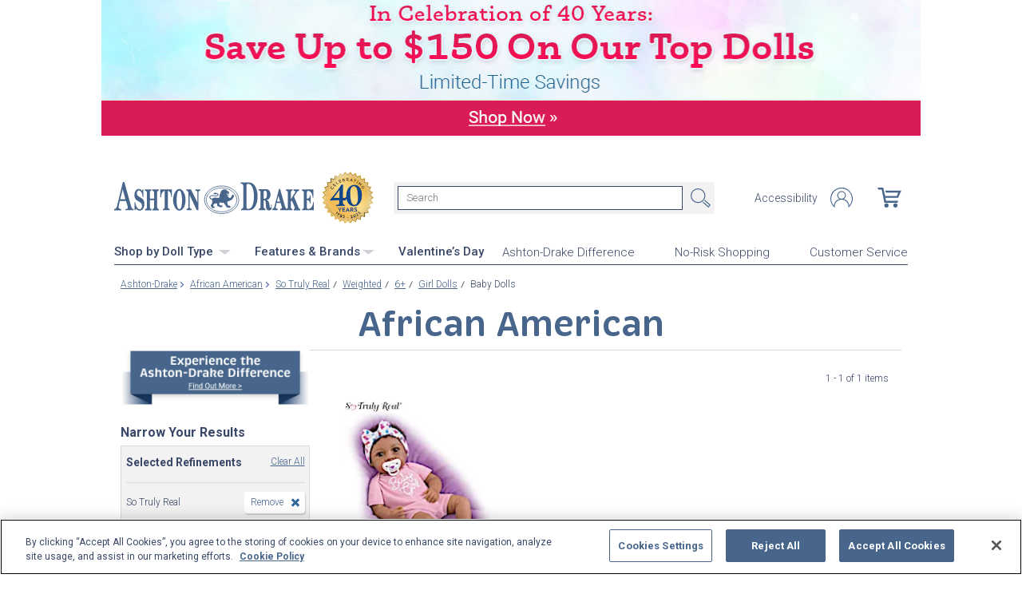

--- FILE ---
content_type: text/html;charset=UTF-8
request_url: https://www.ashtondrake.com/c/african-american/1822+1865+4365+1869+4504_so-truly-real+weighted+6+girl-dolls+baby-dolls.html
body_size: 22621
content:
<!DOCTYPE html>
<html lang="en">




	  


		
<script type="text/javascript" src="https://www.ashtondrake.com/assets/d2d90ecc78e7be7761f66eac5b2b0aa4752cee66fa6" async ></script><script>
	var vid = "20100218003";
			var isMobile = false;
	</script><!-- end of mainVarsCalculation.vm -->

 



		
  		      
<!-- tpl: 1500/category_search/main_solr_category.vm -->


																																																																																																																																																																																																																																																																																																																																																																																																													    
<head>





    
        
        

<script>
    var gaDatalayerConstants = { 
        'site': "BEX",
        'brand': "BEX",
        'ctid': '06521594-2430-4eb3-b006-ec54fa2cddec',
        'currencyCode': 'USD'
    }

    var gaDatalayerConstanByVendor = { 
        '20091217001': {
            'site': "BEX",
            'brand': "BEX",
            'ctid': '06521594-2430-4eb3-b006-ec54fa2cddec',
            'currencyCode': 'USD',
            'affiliation': 'Bradford Exchange US'
    
        },
        '20100218003': {
            'site': "ADG",
            'brand': "ADG",
            'ctid': '06521594-2430-4eb3-b006-ec54fa2cddec',
            'currencyCode': 'USD',
            'affiliation': 'Bradford Exchange HM'      
        },
        '20100218001': {
            'site': "CAN",
            'brand': "CAN",
            'ctid': '06521594-2430-4eb3-b006-ec54fa2cddec',
            'currencyCode': 'CAD',
            'affiliation': 'Bradford Exchange CA'      
        },
        '20100218002': {
            'site': "HAM",
            'brand': "HAM",
            'ctid': '06521594-2430-4eb3-b006-ec54fa2cddec',
            'currencyCode': 'USD',
            'affiliation': 'Bradford Exchange HM'      
        }
        
    }

    function initConstants(vid) {
        if(gaDatalayerConstanByVendor[vid]) {
            gaDatalayerConstants = gaDatalayerConstanByVendor[vid]
        }
    }


    function removeGetParams(url) {
    	if(url && (url.indexOf('?') != -1)) {
    		return url.substring(0, url.indexOf('?'))    
    	} else {
    		return url
    	}
    }

    
</script>


<!-- Pushing common data into GA data layer -->
<script>
    var dataLayer = window.dataLayer || [];
            
    

    var targetingCookiesDisabled = false
    
    if(typeof(getCookie) != 'undefined') {
        var optanonConsentValue = getCookie('OptanonConsent')
        if(!!optanonConsentValue) {
            targetingCookiesDisabled = optanonConsentValue.indexOf("C0004:0") != -1
        }
    }


    initConstants(20100218003)

    dataLayer.push({
        'pageTitle': "Girl Dolls Baby Dolls So Truly Real Weighted 6+ African American",
        'ctid': gaDatalayerConstants.ctid,
        'brand': gaDatalayerConstants.site,
        'pageURL': removeGetParams(window.location.href),
        'pageType': "Category",
        'experimentVariant': "",
        'currency': gaDatalayerConstants.currencyCode,
        'fbPageViewEventId': "1768988577253-94f87be7-d39c-4c85-b4ee-1912a0798eba",
        'clientIp': "3.144.220.17",
        'targetingCookiesDisabled': targetingCookiesDisabled
    })
    var dataLayerCustomer = {};

        dataLayer.push({ 'refinementImpressions': 1 })
        
        
    
    
    //Initializing customer variables for non-GA tags
    var dataLayerCustomer = {};
            dataLayerCustomer.customerEmail = "";
        //End: Initializing customer variables for non-GA tags
    
    dataLayer.push(dataLayerCustomer)
</script>


<!-- GA 360 initialize -->
<script>
    dataLayer.push({ 'env-stage': "shop" });
                        dataLayer.push({ 'env': 'shop-live' });
    (function(w,d,s,l,i){w[l]=w[l]||[];w[l].push({'gtm.start':
        new Date().getTime(),event:'gtm.js'});var f=d.getElementsByTagName(s)[0],
        j=d.createElement(s),dl=l!='dataLayer'?'&l='+l:'';j.async=true;j.src=
        'https://www.googletagmanager.com/gtm.js?id='+i+dl+ '&gtm_auth=cknWbJ5XBjZeDet0JbVNdA&gtm_preview=env-1&gtm_cookies_win=x';f.parentNode.insertBefore(j,f);
        })(window,document,'script','dataLayer','GTM-M65S2V8');
            </script>
<!-- End GA 360 initialize -->
	<!-- sub_splittest.vm -->
<script type="text/javascript">
	var pageNeedsReload = false;
</script>


	
	<!-- bof cssMeta.vm -->
  

	<!-- Begin Monetate ExpressTag Sync v8.1. Place at start of document head. DO NOT ALTER. -->
	<script type="text/javascript">var monetateT = new Date().getTime();</script>
			<script type="text/javascript" src="//se.monetate.net/js/2/a-e2b1c52e/p/ashtondrake.com/entry.js"></script>
	 <!-- End Monetate tag. -->

 
<meta http-equiv="Content-Type" content="text/html; charset=utf-8" />
<meta name="format-detection" content="telephone=no">

<!-- BEGIN MerchantWidget Code -->
<script id='merchantWidgetScript'
        src="https://www.gstatic.com/shopping/merchant/merchantwidget.js"
        defer>
</script>

	<meta name="viewport" id="pageViewport" content="width=device-width, initial-scale=1, user-scalable=yes, maximum-scale=1">

	<script type="text/javascript">

		if (typeof(window.screen) != 'undefined') {
			if (window.innerWidth <= 1024 || window.innerHeight <= 1024) {
				var _scalable = 'yes';
				//document.write('<meta name="viewport" id="pageViewport" content="width=1024, initial-scale=' + parseFloat(window.screen.width / 1024) + ', user-scalable=' + _scalable + '">'); //, maximum-scale=0.99
				//document.getElementById("pageViewport").setAttribute("content", 'width=1024, initial-scale=' + parseFloat(window.screen.width / 1024) + ', user-scalable=' + _scalable);
				document.getElementById("pageViewport").setAttribute("content", 'width=1024, initial-scale=0.99, user-scalable=' + _scalable);

				var viewPortParams = {
					'portrait': {
						'width': '1024',
						'initial-scale': parseFloat(window.screen.width / 1024),
						'user-scalable': _scalable
						//'maximum-scale': '0.99'
					},
					'landscape': {
						'width': '1024',
						'initial-scale': '0.99',
						'user-scalable': _scalable
						//'maximum-scale': '0.99'
					}
				};

				function getWindowOrientation() {
					if (window.innerHeight > window.innerWidth) {
						return 'portrait';
					} else {
						return 'landscape';
					}
				}

				function adjustViewPort(options) {
					var _orient = getWindowOrientation(),
						_viewport = options[_orient],
						_strData = [],
						_w,
						_h;

					if (_orient == 'landscape') {
						_w = Math.max(window.screen.width, window.screen.height);
						if (_w < 1024) {
							_viewport['initial-scale'] = parseFloat(_w / 1024);
						}
					} else if (_orient == 'portrait') {
						_w = Math.min(window.screen.width, window.screen.height);
						if (_w < 1024) {
							_viewport['initial-scale'] = parseFloat(_w / 1024);
						}
					}

					if(_w >= 810) {
						_viewport['initial-scale'] = '0.99';
					} else if(window.innerWidth > 1024) {
						_viewport['initial-scale'] = '0.99';
					}

					setTimeout(
						function() {
							_viewport['user-scalable'] = 'yes';
							for (var key in _viewport) {
								_strData.push(key + '=' + _viewport[key]);
							}
							document.getElementById("pageViewport").setAttribute("content", _strData.join(','));
						},
						100
					);
				}

				function initViewPortAdjustment() {
					adjustViewPort(viewPortParams);
					window.addEventListener("orientationchange", function(event) {
						orientationChanged().then(function() {
							adjustViewPort(viewPortParams);
						});
					});
				}

				function orientationChanged() {
					var timeout = 120;
					return new window.Promise(function(resolve) {
						var go = function go(i, height0) {
						window.innerHeight != height0 || i >= timeout ?
							resolve() :
							window.requestAnimationFrame(function () {
								return go(i + 1, height0);
							});
						};
						go(0, window.innerHeight);
					});
				}

				initViewPortAdjustment();
			}
		}

	</script>


<meta http-equiv="X-UA-Compatible" content="IE=EmulateIE7" />
<meta http-equiv="Content-Style-Type" content="text/css" />
<meta http-equiv="imagetoolbar" content="no" />

<meta http-equiv="Content-Language" content="en-US" />
<meta name="copyright" content="(c) The Bradford Group" lang="en-US" />
<meta name="language" content="en-US" lang="en-US" />



				



			<meta name="robots" content="index, follow" lang="en-US" />
	





 
		
	<meta name="description" content="Shop The Ashton-Drake Galleries for African American Girl Dolls Baby Dolls So Truly Real Weighted 6+. Shop securely online with an unconditional guarantee." lang="en-US" />
	
	<!-- Girl Dolls Baby Dolls So Truly Real Weighted 6+ African American -->
	
	
	<title>Girl Dolls Baby Dolls So Truly Real Weighted 6+ African American</title>

 
	<link rel="apple-touch-icon" sizes="57x57" href="https://www.ashtondrake.com/store/20100218003/images/apple-touch-icon-57x57.png">
	<link rel="apple-touch-icon" sizes="60x60" href="https://www.ashtondrake.com/store/20100218003/images/apple-touch-icon-60x60.png">
	<link rel="apple-touch-icon" sizes="72x72" href="https://www.ashtondrake.com/store/20100218003/images/apple-touch-icon-72x72.png">
	<link rel="apple-touch-icon" sizes="76x76" href="https://www.ashtondrake.com/store/20100218003/images/apple-touch-icon-76x76.png">
	<link rel="apple-touch-icon" sizes="114x114" href="https://www.ashtondrake.com/store/20100218003/images/apple-touch-icon-114x114.png">
	<link rel="apple-touch-icon" sizes="120x120" href="https://www.ashtondrake.com/store/20100218003/images/apple-touch-icon-120x120.png">
	<link rel="apple-touch-icon" sizes="144x144" href="https://www.ashtondrake.com/store/20100218003/images/apple-touch-icon-144x144.png">
	<link rel="apple-touch-icon" sizes="152x152" href="https://www.ashtondrake.com/store/20100218003/images/apple-touch-icon-152x152.png">
	<link rel="apple-touch-icon" sizes="180x180" href="https://www.ashtondrake.com/store/20100218003/images/apple-touch-icon-180x180.png">
	<link rel="icon" type="image/png" href="https://www.ashtondrake.com/store/20100218003/images/icons/favicon-32x32.png" sizes="32x32">
	<link rel="icon" type="image/png" href="https://www.ashtondrake.com/store/20100218003/images/icons/android-chrome-192x192.png" sizes="192x192">
	<link rel="icon" type="image/png" href="https://www.ashtondrake.com/store/20100218003/images/icons/android-chrome-96x96.png" sizes="96x96">
	<link rel="icon" type="image/png" href="https://www.ashtondrake.com/store/20100218003/images/icons/favicon-16x16.png" sizes="16x16">

<link rel="manifest" href="https://www.ashtondrake.com/store/20100218003/images/icons/site.webmanifest">
<link rel="mask-icon" href="https://www.ashtondrake.com/store/20100218003/images/icons/safari-pinned-tab.svg" color="#5bbad5">
<link rel="shortcut icon" href="https://www.ashtondrake.com/store/20100218003/images/icons/favicon.ico" type="image/x-icon" /> 

	<meta name="apple-mobile-web-app-title" content="Ashton-Drake Galleries">
	<meta name="application-name" content="Ashton-Drake Galleries">
	<meta name="msapplication-TileColor" content="#b91d47">
	<meta name="msapplication-TileImage" content="https://www.ashtondrake.com/store/20100218003/images/mstile-144x144.png">
 <meta name="theme-color" content="#ffffff">

<link rel="preconnect" href="https://fonts.googleapis.com">
<link rel="dns-prefetch" href="https://fonts.googleapis.com">
<link href="https://fonts.googleapis.com/css2?family=Roboto:ital,wght@0,300;0,400;0,500;0,700;0,900;1,300;1,400;1,500;1,700&display=swap" rel="stylesheet">


<link rel="stylesheet" type="text/css" href="https://www.ashtondrake.com/store/20100218003/responsive2/css/bootstrap-main.css?v="/>
<link rel="stylesheet" type="text/css" href="https://www.ashtondrake.com/store/20100218003/responsive2/css/style.css?v=14_"/>
<link rel="stylesheet" type="text/css" href="https://www.ashtondrake.com/store/20100218003/responsive2/css/bge.css?v=18_3"/>

	<link rel="stylesheet" type="text/css" href="https://www.ashtondrake.com/store/20100218003/responsive2/css/ashton-drake.css?v=18_3" />
	<link rel="stylesheet" type="text/css" href="https://www.ashtondrake.com/store/20100218003/responsive2/css/ashton-drake_styleOverrides.css?v=18_3" />
 
<style type="text/css">
	.form-select.mid#reviewAndPay-expMonth {
		min-width: 90px;
		width: auto;
	}
	.form-select.small#reviewAndPay-expYear {
		min-width: 50px;
		width: auto;
	}
	.checkout.accordian .fieldErrorMsg {
		border: 1px solid #ABB8CA;
		line-height: 16px;
	}
	.footer-sign-form-success,
	.footer-sign-form-success span {
		color: #fff !important;
	}
	.footer-sign-form-success .txt-line-1 {
		font-size: 12px;
	}
	.footer-sign-form-success .txt-line-2 {
		font-size: 10px;
	}
	@media (max-width: 767px) {
		header .shop-menu__form--wrapper{
			overflow:hidden;
		}
		.footer-sign-form-success .txt-line-1 {
			font-size: 16px;
			line-height: 24px;
		}
		.footer-sign-form-success .txt-line-2 {
			font-size: 14px;
			line-height: 20px;
		}
		.loginRegister .error-message {
			border:none;
			padding:0;
		}
	}
	@media (min-width: 1024px) {
		.cart .cart-table__title:nth-of-type(1) {
			width: 470px;
		}
		.cart .cart-table__column:nth-of-type(2) {
			width: 230px;
		}
		.cart .cart-table__availability {
			font-weight:400;
		}
					.cart .cart-table__column:nth-of-type(4) {
				width: 140px;
			}
			.cart .cart-table__title:nth-of-type(4) {
				width: 155px;
				padding-right: 15px;
			}

			}
	#customerFormData .contact-us__two-columns input,
	#customerFormData .contact-us__two-columns textarea {
		border:1px solid #32465A;
	}
	@media (max-width:767px) {
		.personalUX .personalize-button.process {
			background: none;
			background: url(/store/20091217001/mobile/images/preloader-40x40.gif) 0 center no-repeat;
			background-size: 13px;
			text-shadow:none;
			border-radius: 0;
			padding-left: 24px;
			color: #32465a !important;
			moz-box-shadow: none;
			box-shadow: none;
			-webkit-box-shadow: none;
		}
	}
	.paymentOptionsBlock,
	.paymentOptionsBlock .form-block,
	.paymentOptionsBlock .form-block .form-header,
	.shipOptionsBlock,
	.shipOptionsBlock .form-block,
	.shipOptionsBlock .form-block .form-header {
		outline:none !important;
		box-shadow:none !important;
	}
	@media (min-width: 768px) {
		.products__link {
			min-height:63px;
		}
	}
</style>

<!--[if IE]>
	<script src="https://www.ashtondrake.com/store/20100218003/responsive2/js/components/html5shiv.min.js"></script>
<![endif]-->

<script src="https://www.ashtondrake.com/store/20100218003/responsive2/js/components/jquery-3.4.1.js?v=3_"></script>
<script src="https://www.ashtondrake.com/store/20100218003/responsive2/js/components/jquery.touchSwipe.min.js?v=3_"></script>
<script src="https://www.ashtondrake.com/store/20100218003/responsive2/js/components/app.js?v=80_"></script>
	<script src="https://www.ashtondrake.com/store/20100218003/responsive2/js/components/flying-focus.js?v=1_3"></script>
<script src="https://www.ashtondrake.com/store/20100218003/responsive2/js/components/tags/cookie_bge.js?v="></script>
<script src="https://product-gallery.cloudinary.com/1.1.9/all.js" type="text/javascript"></script> 
<script type="text/javascript" src="https://www.ashtondrake.com/store/20100218003/responsive2/js/components/product_image.js?v=11"></script>
<script>
	// Passive event listeners
	jQuery.event.special.touchstart = {
		setup: function( _, ns, handle ) {
			this.addEventListener("touchstart", handle, { passive: !ns.includes("noPreventDefault") });
		}
	};
	jQuery.event.special.touchmove = {
		setup: function( _, ns, handle ) {
			this.addEventListener("touchmove", handle, { passive: !ns.includes("noPreventDefault") });
		}
	};
</script>
<script>
	var pathModal = 'https://www.ashtondrake.com/store/20100218003'; // for california-modal
</script>
<script>
	function centerVertical(hash) {

		var currentTopOffset = $(window).scrollTop();
		var viewportHeight = $(window).height();
		var viewportWidth = $(window).width();

		//var newTop = currentTopOffset + ((viewportHeight / 2) - (hash.w.height() / 2));
		var _h = getWidthOrHeight(hash.w, 'height');
		if(_h == 0)
			_h = hash.w.height();

		var newTop = currentTopOffset + ((viewportHeight / 2) - (_h / 2));
		newTop = (newTop > 0)?newTop:0;
		var newLeft = (viewportWidth / 2) - (hash.w.width() / 2);

		hash.w.css("top", newTop);
		hash.w.css("left", newLeft);

		hash.w.attr('tabindex','0').focus();

	}
</script>
<script>
	jQuery(document).ready(function() {
		setTimeout(function() {
			jQuery(".norton [name='sealmap_large']").find('area:first:visible').attr('tabindex','0');
			jQuery(".norton [name='sealmap_large']").find('area:nth-of-type(3):visible').attr('tabindex','-1');
		}, 2000);
	});
</script>

			<base href="https://www.ashtondrake.com/"/>


																										 





						<link rel="canonical" href="https://www.ashtondrake.com/c/african-american.html" />
			 
	<script type="text/javascript">
		var i=0;
	</script>

	




<!-- eof cssMeta.vm -->
	<!-- bof mainTop.vm -->


<script type="text/javascript">
    var serverName = "PROD_SHOP_WEB02_SERVER";
</script>

<script type="text/javascript">
              var currDateStr = "1/21/2026 03:42";
    var currDateTime = Date.parse( currDateStr );

    var vid = "20100218003";
    var allowLog = false;
        if( typeof( console ) == "undefined" ){
        var console = false;
    }
    var YearIsNow = 2026;
    var _jsCurrency = "US";
    var _jsCurrency2 = "USD";
</script>

<script type="text/javascript">
    var i=0;
</script>
<!-- Begin Trust Pilot Tag -->
<!-- TrustBox script -->
<script type="text/javascript" src="//widget.trustpilot.com/bootstrap/v5/tp.widget.bootstrap.min.js" async></script>
<!-- End TrustBox script -->
<!-- End Trust Pilot Tag -->

<!-- splittestheader.vm -->																																										

	
	
    	
	
		
	
	<!--  Price splittest --> 	

			
	<!-- caPriceOption false  -->
	<!-- caLocationFlag $caLocationFlag  -->
		
	<!-- PDPEnhancementOption null -->
	
		<script type="text/javascript">		var js_split_bizrate1 = "${bizrate_split}"; 	</script> 



 
 						
<!-- eof mainTop.vm --></head>

<body class="searchResults dummy">

	<script>
	if (typeof Promise !== "function")
		document.write('<script src="https://cdnjs.cloudflare.com/ajax/libs/es6-promise/4.2.8/es6-promise.min.js"><\/script>');
	else
		var ES6Promise = Promise;
</script>

<script>
	var cssFiles = [
		],

		jsFiles = [{
			src: "https://www.ashtondrake.com/store/20100218003/responsive2/js/components/flying-focus.js?v=1_3"
		},
		{
			src: "https://www.ashtondrake.com/store/20100218003/responsive2/js/components/lazysizes.min.js?v="
		},
		{
			src: "https://www.ashtondrake.com/store/20100218003/scripts/jqModal.js?v="
		},
		{
			src: "https://www.ashtondrake.com/store/20100218003/scripts/swfobject.js"
		},

		],
		loadedFiles = 0,
		filesToLoad = cssFiles.length; // + jsFiles.length;

	for (var i = 0; i < cssFiles.length; i++) {
		var file = cssFiles[i];
		LoadCSS(file).then(function () {
			loadedFiles++;
			checkLoadingStatus();
		});
	}
	for (var i = 0; i < jsFiles.length; i++) {
		var file = jsFiles[i];
		LoadJS(file).then(function (_file) {
			//loadedFiles++;
			//checkLoadingStatus();
			if (typeof(_file.callback)) {
				_file.callback;
			}
		});
	}

	function checkLoadingStatus() {
		if (loadedFiles == filesToLoad) {
			//remove preloader
			// document.querySelector('.website-preloader').classList.add('hidden');
			// document.querySelector('.wrapper').style.display = 'block';
			console.log("page loaded");
		} else {
			//wait
		}
	}

	function LoadCSS(file) {
		return new ES6Promise(function(resolve, reject) {
			var link = document.createElement('link');
			link.href = file.href;
			if (typeof(file.type) != 'undefined') {
				link.type = file.type;
			} else {
				link.type = "text/css";
			}
			if (typeof(file.rel) != 'undefined') {
				link.rel = file.rel;
			}
			if (typeof(file.media) != 'undefined') {
				link.media = file.media;
			}
			document.head.appendChild(link);
			link.onload = function() {
				resolve(file);
			};
		});
	}

	function LoadJS(file) {
		return new ES6Promise(function(resolve, reject) {
			var link = document.createElement('script');
			link.src = file.src;
			if (typeof(file.type) != 'undefined') {
				link.type = file.type;
			} else {
				link.type = "text/javascript";
			}
			document.head.appendChild(link);
			link.onload = function() {
				resolve(file);
			};
		});
	}
</script>

<style>
	.form-select.mid#reviewAndPay-expMonth {
		min-width: 90px;
		width: auto;
	}
	.form-select.small#reviewAndPay-expYear {
		min-width: 50px;
		width: auto;
	}
	.checkout.accordian .fieldErrorMsg {
		border: 1px solid #ABB8CA;
		line-height: 16px;
	}
	.footer-sign-form-success,
	.footer-sign-form-success span {
		color: #fff !important;
	}
	.footer-sign-form-success .txt-line-1 {
		font-size: 12px;
	}
	.footer-sign-form-success .txt-line-2 {
		font-size: 10px;
	}
	@media (max-width: 767px) {
		header .shop-menu__form--wrapper{
			overflow:hidden;
		}
		.footer-sign-form-success .txt-line-1 {
			font-size: 16px;
			line-height: 24px;
		}
		.footer-sign-form-success .txt-line-2 {
			font-size: 14px;
			line-height: 20px;
		}
		.loginRegister .error-message {
			border:none;
			padding:0;
		}
	}
	@media (min-width: 768px) {
		.cart .cart-table__title:nth-of-type(1) {
			width: 470px;
		}
		.cart .cart-table__column:nth-of-type(2) {
			width: 230px;
		}
		.cart .cart-table__column:nth-of-type(4) {
			width:130px;
		}
		.cart .cart-table__title:nth-of-type(4) {
			width:150px;
		}
		.cart .cart-table__availability {
			font-weight:400;
		}
	}
	#customerFormData .contact-us__two-columns input,
	#customerFormData .contact-us__two-columns textarea {
		border:1px solid #32465A;
	}
	@media (max-width:767px) {
		.personalUX .personalize-button.process {
			background: none;
			background: url(/store/20091217001/mobile/images/preloader-40x40.gif) 0 center no-repeat;
			background-size: 13px;
			text-shadow:none;
			border-radius: 0;
			padding-left: 24px;
			color: #32465a !important;
			moz-box-shadow: none;
			box-shadow: none;
			-webkit-box-shadow: none;
		}
	}
	.paymentOptionsBlock,
	.paymentOptionsBlock .form-block,
	.paymentOptionsBlock .form-block .form-header,
	.shipOptionsBlock,
	.shipOptionsBlock .form-block,
	.shipOptionsBlock .form-block .form-header {
		outline:none !important;
		box-shadow:none !important;
	}
	@media (min-width: 768px) {
		.products__link {
			min-height:63px;
		}
	}
</style>
































			
	<input type="hidden" id="js-vid" value="20100218003">

	<div class="wrapper mx-auto">
		<div class="monetate__top-of-page"></div>

		<div class="container">

			<!-- BEGIN component: header -->

			<!-- start mainHeader.vm -->


	<!-- splittest_info.vm -->
 <input type="hidden" id="endeca_solr_test_variable" name="endeca_solr_test_variable" value="" />

<input type="hidden" id="bexhome_split" name="bexhome_split" value="" />
<script type="text/javascript">
	function getCookie(c_name) {
		if (document.cookie.length>0) {
			c_start=document.cookie.indexOf(c_name + "=")
			if (c_start!=-1)  { 
				c_start=c_start + c_name.length+1 
				c_end=document.cookie.indexOf(";",c_start)
				if (c_end==-1) c_end=document.cookie.length
				return unescape(document.cookie.substring(c_start,c_end))
			}
		}
		return "";
	}
	str = getCookie("BEXSPLIT");
	if( str != "" ){
		document.getElementsByName("bexhome_split")[0].value = str;
	}
</script>

<div class="skip-buttons mb-3 js-skip-buttons">
	<a tabindex="0"
		id="skip-main-content" class="js-smooth-link"
		href="#main-content">Skip to Main Content</a>

		</div>
<span style='display:none;visibility:none' id='mobileDeviceIdentifier'>false</span>

<!-- tcategory  -->
<!-- start mainHeader_html.vm  AD -->
<style>
.nav__list .button {
margin-right: 30px;
}
</style>

<!-- bof mainHeader_html.vm  AD -->

<div class="sidr__wrapper js-sidr d-lg-none">
	<div id="sidr" class="sidr">
		<button class="sidr__close js-sidr-close">
			<img src="https://www.ashtondrake.com/store/20100218003/mobile/images/adg-closeBtn.svg" width="16px" alt="Close menu">
		</button>
		<div class="sidebar-content-wrapper">
			<div class="sidebar-autocomplete-results"></div>
			<div class="categories-accordion content">	
					<div class="slide-menu-item-wrapper cutting-bottom">
					<div class="sidr__title"><a href="c/valentines-day-gifts.html">Valentine’s Day</a></div>
					</div>
				<div class="sidr__title">Shop by Doll Type</div>
				<div class="content">
					<ul class="sidr__list">
						<li><a tabindex="-1" href="c/baby-dolls.html">Baby Dolls</a></li>
						<li><a tabindex="-1" href="c/baby-dolls/1866_silicone.html">Silicone Dolls</a></li>
						<li><a tabindex="-1" href="c/play-dolls.html">Play Dolls</a></li>
						<li><a tabindex="-1" href="c/african-american.html">African American Dolls</a></li>
						<li><a tabindex="-1" href="c/toddler-and-child-dolls.html">Toddler & Child Dolls</a></li>
						<li><a tabindex="-1" href="c/reborndolls.html">Reborn Dolls</a></li>
						<li><a tabindex="-1" href="c/doll-accessories.html">Doll Clothes & Accessories</a></li>
						<li><a tabindex="-1" href="c/animals.html">Animals</a></li>
						<li><a tabindex="-1" href="c/portraitdolls.html">Portrait Dolls</a></li>
						<li><a tabindex="-1" href="c/newarrivalsandcomingsoon.html">New Arrivals & Coming Soon</a></li>
						<li><a tabindex="-1" href="c/last-chance.html">Last Chance</a></li>
					</ul>
					<div class="sidr__subtitle">Themes</div>
					<ul class="sidr__list">
						<li><a tabindex="-1" href="c/popculture.html">Pop Culture</a></li>						
						<li><a tabindex="-1" href="c/popculture/4419_aliens--fantasy.html">Aliens & Fantasy</a></li>
						<li><a tabindex="-1" href="c/holidays-and-religious.html">Holidays & Religious</a></li>
						<li><a tabindex="-1" href="c/shop-by-theme.html">Shop All Themes</a></li>
					</ul>
				</div>
				<div class="slide-menu-item-wrapper cutting-bottom">
					<div class="sidr__title">Features &amp; Brands</div>
					<div class="content">
					<div class="sidr__subtitle">Features</div>
						<ul class="sidr__list">
							<li><a tabindex="-1" href="c/baby-dolls/1866_silicone.html">Silicone</a></li>
							<li><a tabindex="-1" href="c/breathing.html">"Breathing"</a></li>
							<li><a tabindex="-1" href="c/sound.html">Sound</a></li>
							<li><a tabindex="-1" href="c/sleeping.html">Sleeping</a></li>
							<li><a tabindex="-1" href="c/weighted.html">Weighted</a></li>
						</ul>
					</div>
					<div class="sidr__subtitle">Brands</div>
						<ul class="sidr__list">
							<li><a tabindex="-1" href="c/so-truly-real.html">So Truly Real&reg;</a></li>			
							<li><a tabindex="-1" href="c/baby-photo-contest.html">Baby Photo Contest</a></li>
							<li><a tabindex="-1" href="c/hold-that-pose.html">Hold That Pose&reg;</a></li>
							<li><a tabindex="-1" href="c/ashton-drake-tots.html">Ashton-Drake Tots</a></li>
						</ul>
					</div>
					

				<div class="content">
					<div class="dividerLine" style="border-top: 1px solid #D1D8E2; margin: 0 auto;margin-bottom: 26px; width: 90%;"></div>
						<ul class="sidr__list">
							<li><a tabindex="-1" href="specials/custom-landing-page.html?epm=Ashton-Drake-Difference&cm_re=DesktopTest-_-ADDifferenceBanner-_-NA">Ashton-Drake Difference</a></li>
							<li><a class="header__link js-ajax-modal-button" tabindex="0" href="#" data-remote="https://www.ashtondrake.com/store/20100218003/modal-source/product-page/NoRiskShoppingGuaranteeModal.htm" data-reload="true">No-Risk Shopping</a></li>
							<li><a tabindex="-1" href="service/customer-support-and-faqs.html">Customer Service</a></li>
						</ul>
					</div>
			</div>
		</div>
	</div>
	<div class="sidr__right js-sidr-close"></div>
</div>

<!-- eof mainHeader_html.vm  AD -->
<header class="header d-flex flex-column">
	<div class="header__top-line d-flex w-100">
		<a class="header__logo order-1 monetate__logo" href="https://www.ashtondrake.com"  id="logo"  tabindex="0">
			<img src="https://www.ashtondrake.com/store/20100218003/responsive2/img/logo.svg" alt="Shop for Collectible Dolls – Ashton-Drake" style="align-self: center; /*  Styles to accomodate 40yr Seal */" />
			<img src="https://media.ashtondrake.com/image/upload/d_bxus_default.png/w_55,h_55,q_auto,f_auto,dpr_2/site-graphics/ad/ADG_40YrsSeal" alt="Celebrating 40 Years: 1985-2025" style="  width: 65px; height: 65px; margin-left: 10px; " />
		</a>
		<button tabindex="0" class="js-sidr-open header__menu-toggler d-lg-none navbar-toggler order-4" type="button" aria-label="Toggle navigation"><span data-text="Menu"></span></button>
		<form action="https://www.ashtondrake.com/search.html" method="get" id="mainSearch" onsubmit="if(this["mainSearch-searchText"].value == ""){ return false; }" class="main-search order-5 order-lg-2"  style="margin-left: 25px; align-self: center; /* Styles to accomodate 40yr Seal */" >
			<div class="input-group">
				<label for="main-search" class="sr-only">Search</label>
				<input tabindex="0"
				maxlength="300"
					name="mainSearch-searchText"
					type="text"
					id="main-search"
					class="main-search__input mainSearch-searchText"
					placeholder="Search"
					aria-label="Search"
					autocomplete="off"
					spellcheck="false"
					autocorrect="off">
			</div>
			<button tabindex="0" type="submit" class="main-search__submit" src="https://www.ashtondrake.com/store/20100218003/responsive2/img/search.svg" onclick="SearchItems();return false;">Search</button>
		</form>
		<nav class="header__navbar d-flex align-items-center ml-auto order-2 order-lg-3">
			<ul class="nav__list d-flex ml-auto">
				<li class="nav__item d-none d-flex">
					<a tabindex="0" href="specials/custom-landing-page.html?epm=accessibility-statement" class="nav__link js-smooth-link" rel="nofollow">Accessibility</a>
				</li>
				<li class="nav__item">
											<a class="nav__link account__icons profile" id="my-account-link" href="maregistersuccess.html?vid=20100218003" tabindex="0" rel="nofollow">
							<span class="sr-only">Log In</span>
						</a>
									</li>
			</ul>
			<!-- BEGIN component: mini-cart -->
															<span class="cart__link" id="cart" aria-label="0 Items in Cart" role="img"></span>
										<!-- END component: mini-cart -->
		</nav>
		<div class="break w-100 order-3 d-lg-none"></div>
	</div>
	<div class="header__bottom-line d-none d-lg-flex w-100">
		<!--#insert file="-mobile-menu.html" -->
		<div class="d-flex justify-content-between w-100 nav">

			<ul id="primaryNav" class="nav__list d-flex">
				<li class="button hoverable">
					<div class="parent">
						<a tabindex="0" class="main arrowDown" href="c/baby-dolls.html">Shop by Doll Type <img src="https://www.ashtondrake.com/store/20100218003/images/SVG/dropdown-triangle.svg" alt="Dropdown"></a>
						<div class="dropdown babyDolls hoverable">
							<ul>
								<li>
									<ul>
										<li class="first hoverable"><a href="c/baby-dolls.html" tabindex="-1">Baby Dolls</a></li>
										<li class="hoverable"><a href="c/baby-dolls/1866_silicone.html" tabindex="-1">Silicone Dolls</a></li>
										<li class="hoverable"><a href="c/play-dolls.html" tabindex="-1">Play Dolls</a></li>
										<li class="hoverable"><a href="c/african-american.html" tabindex="-1">African American Dolls</a></li>
										<li class="hoverable"><a href="c/toddler-and-child-dolls.html" tabindex="-1">Toddler & Child Dolls</a></li>
										<li class="hoverable"><a href="c/reborndolls.html" tabindex="-1">Reborn Dolls</a></li>
										<li class="hoverable"><a href="c/doll-accessories.html" tabindex="-1">Doll Clothes & Accessories</a></li>
										<li class="hoverable"><a href="c/animals.html" tabindex="-1">Animals</a></li>
										<li class="hoverable"><a href="c/portraitdolls.html" tabindex="-1">Portrait Dolls</a></li>
										<li class="hoverable"><a href="c/newarrivalsandcomingsoon.html" tabindex="-1">New Arrivals & Coming Soon</a></li>
										<li class="hoverable"><a href="c/last-chance.html" tabindex="-1">Last Chance</a></li>
									</ul>
								</li>
								<li class="collections">Themes</li>
								<li>
									<ul>
										<li class="hoverable"><a href="c/popculture.html" tabindex="-1">Pop Culture</a></li>																				
										<li class="hoverable"><a href="c/popculture/4419_aliens--fantasy.html" tabindex="-1">Aliens & Fantasy</a></li>
										<li class="hoverable"><a href="c/holidays-and-religious.html" tabindex="-1">Holidays & Religious</a></li>
										<li class="hoverable"><a href="c/shop-by-theme.html" tabindex="-1">Shop All Themes</a></li>
									</ul>
								</li>
							</ul>
						</div>
					</div>
				</li>

				<li class="button hoverable">
					<div class="parent">
						<a tabindex="0" class="main arrowDown" href="c/so-truly-real.html">Features &amp; Brands<img src="https://www.ashtondrake.com/store/20100218003/images/SVG/dropdown-triangle.svg" alt="Dropdown"></a>
						<div class="dropdown hoverable">
							<ul>
								<li class="collections">Features</li>
								<li>
									<ul>
 
	<li class="hoverable"><a href="c/baby-dolls/1866_silicone.html" tabindex="-1">Silicone</a></li>
	<li class="hoverable"><a href="c/breathing.html" tabindex="-1">"Breathing"</a></li>
	<li class="hoverable"><a href="c/sound.html" tabindex="-1">Sound</a></li>
	<li class="hoverable"><a href="c/sleeping.html" tabindex="-1">Sleeping</a></li>
	<li class="hoverable"><a href="c/weighted.html" tabindex="-1">Weighted</a></li>
									</ul>
								</li>
								<li class="collections">Brands</li>
								<li>
									<ul>
 
	<li class="hoverable"><a href="c/so-truly-real.html" tabindex="-1">So Truly Real&reg;</a></li>
	<li class="hoverable"><a href="c/baby-photo-contest.html" tabindex="-1">Baby Photo Contest</a></li>
	<li class="hoverable"><a href="c/hold-that-pose.html" tabindex="-1">Hold That Pose&reg;</a></li>
	<li class="hoverable"><a href="c/ashton-drake-tots.html" tabindex="-1">Ashton-Drake Tots</a></li>
									</ul>
								</li>
							</ul>
						</div>
					</div>
				</li>
			
			<li class="parent"><a tabindex="0" class="main arrowDown" href="c/valentines-day-gifts.html">Valentine’s Day</a></li>

			</ul><!-- /end #primaryNav -->

			<ul id="secondaryNav" class="d-flex align-items-center">
				<li class="button" style="margin-left:-10px;">
					<a tabindex="0" class="main arrowDown" href="specials/custom-landing-page.html?epm=Ashton-Drake-Difference&cm_re=DesktopTest-_-ADDifferenceBanner-_-NA">Ashton-Drake Difference</a>
				</li>
				<!--
				<li class="button">
					<a class="header__link js-ajax-modal-button" tabindex="0" href="#" data-remote="https://www.ashtondrake.com/store/20100218003/modal-source/product-page/yourguaranteeModal.htm" data-reload="false">Guarantee</a>
				</li>
				-->
				<li class="button">
					<a class="header__link js-ajax-modal-button" tabindex="0" href="#" data-remote="https://www.ashtondrake.com/store/20100218003/modal-source/product-page/NoRiskShoppingGuaranteeModal.htm" data-reload="true">No-Risk Shopping</a>
				</li>
				<li class="button">
					<a tabindex="0" class="main arrowDown" href="service/customer-support-and-faqs.html">Customer Service</a>
				</li>
			</ul><!-- /end #secondaryNav -->
		</div>
	</div>
</header>

<style>
/*profile icon addition styles*/
	.account__icons.profile {
    	background-image: url(https://www.ashtondrake.com/store/20100218003/responsive2/img/icons/profile_icon.svg);
    	margin-right: 5px;
	}
	.account__icons {
    	position: relative; 
    	display: block;
    	width: 30px;
    	height: 25px;
    	background-repeat: no-repeat;
    	background-position: center;
    	-webkit-background-size: auto 100%;
    	-moz-background-size: auto 100%;
    	background-size: auto 100%;
    	font-size: 0;
	}
	.nav__item, .nav__link{
		display: flex ;
		align-items: center !important;
	}
	@media screen and (max-width: 991px){
		.d-none {
    		display: none!important;
		}
		.cart__link{
			margin-left: 10px;
		}
	}
/*end*/

	@media screen and (min-width: 992px) {
		.ac_results {
			border: 1px solid #A5BCD2;
			background-color: white;
			position: absolute;
			overflow: hidden;
			cursor: pointer;
			z-index: 8001;
			width: 302px;
			-webkit-tap-highlight-color:#fff; 
			box-sizing: content-box;
		}
		.ac_results ul {
			width: 100%;
			list-style-position: outside;
			list-style: none;
			padding: 0;
			margin: 0;
		}
		.ac_results li {
			position:relative;
			margin: 0px;
			padding: 3px 6px; 			cursor: pointer;
			display: block;
			width: 293px;
			font: menu;
			overflow: hidden;
			font-size:12px;
			text-align:left;
			-webkit-tap-highlight-color:#3399ff; 
		}
		.ac_results li:hover,
		.ac_results li:focus {
			background-color: #E9ECF0;
			color: #48668C;
		}
		.ac_over {
			/*background-color: Highlight;
			color: HighlightText;*/
			background-color: #2b6cd8;
			color: #fff;
		}
		.ac_loading {
			background : Window url('https://www.ashtondrake.com/store/20100218003/images/autocomplete/autocomplete_indicator.gif') right center no-repeat;
		}
		.ac_results {
			cursor: auto !important;
			max-height: 463px;
			padding-bottom: 10px;
		}
		.ac_results .leftColumnWrapper {
			float: left;
			white-space: nowrap;
			width: 317px;
			font-family: roboto;
			overflow-y: auto;
			max-height: 530px;
		}
		.ac_results.twowords .leftColumnWrapper {
			width:100% !important;
		}
		.ac_results .rightColumnWrapper {
			width: 317px;
			float: right;
			font-family: roboto;
			overflow-y: auto;
			max-height: 463px;
		}
		.ac_results .ac_title {
			display: inline-block;
			width: 100%;
			text-align: left;
			padding: 15px 0 10px 10px;
			margin: 0 auto;
			box-sizing: border-box;
			font-size: 16px;
			font-weight: bold;
			color: #3A4768;
		}
		.ac_title.relatedTitle {
			padding-top: 10px !important;
		}
		.ac_results .rightColumnWrapper .ac_title {
			padding-left: 10px;
			padding-top: 10px;
		}
		.ac_results .itemImage {
			float:left;
			margin: 0 10px 0 0;
			width: 110px;
		}
		.ac_results li {
			/*margin: 5px 5px !important;*/
			padding: 5px 10px !important;
			border: 0px !important;
			font-size: 14px !important;
			font-weight: 100;
			white-space: normal;
			font-family:roboto;
			color: #48668C;
			width: 94%;
			box-sizing: border-box;
		}
		.ac_results div.leftColumnWrapper li {
			margin: 0 5px !important;
			padding: 5px 5px !important;
		}
		.ac_results div.leftColumnWrapper li.ac_over {
			margin: 0 5px !important;
		}
		.ac_results .items li {
			padding-top: 10px !important;
			padding-bottom: 10px !important;
			/*background-color: #f5f3f4;*/
			margin-bottom: 10px;
			margin: 0 10px 10px 10px;
			color: #48668C !important;
			font-weight: 500;
		}
		.ac_results li.ac_over {
			background-color: #f2f2f2;
			text-decoration: underline;
			width: 94%;
			box-sizing: border-box;
		}
		.rightColumnWrapper li.ac_over {
			/*box-shadow: 0 0 5px rgba(0,0,0,0.5);*/
		}
		.ac_results.twowords .relatedTitle {
			display:none;
		}
		.ac_results.twowords .popularTitle {
			display: block !important;
		}
		.ac_results.twowords .relatedCategories {
			display:none;
		}
		.ac_results.twowords .rightColumnWrapper {
			display: none;
		}
		.ac_results .leftColumnWrapper hr {
			margin-left: 10px;
			margin-right: 10px;
			height: 1px;
			background: #f6f6f6;
			border: none;
			color: #ccc;
		}
		.ac_results ul {
			width: 100% !important;
		}
		.ac_results .importantAdditions {
			margin: 10px;
			/*border: 1px dashed #707070;*/
			margin-bottom:0px;
		}
		.ac_results .importantAdditions iframe {
			height: 85px;
		}
		.ac_results .titleAdditions {
			color: #ccc;
			text-align: left;
			padding: 2px;
			font-size: 14px;
			font-family: roboto;
		}
		.ac_results .searchTerms .ac_over, .ac_results .facetValues .ac_over {
			text-decoration: none !important;
		}
		.ac_results .searchTerms.popularsearch .ac_over {
			font-weight:500 !important;
			text-decoration: underline !important;
		}
	}
	@media screen and (max-width: 991px) {
		.close_th {
			background:url('store/20091217001/images/closebutton.png');
			background-size: 20px;
			width: 20px;
			height: 20px;
		}
		.ac_results {
			width: 100% !important;
			top: 65px !important;
			left: 0 !important;
			height:100%;
			border: 0;
			background: #ffffff;
			padding-top:8px;
		}
		.ac_results>div {
			position: relative;
			overflow-y: scroll;
			width:100%;
		}
		.ac_results>div:first-of-type {
			background-color: #fff;
		}
		.rightColumnWrapper li.ac_over {
			box-shadow: 0 0 5px rgba(0,0,0,0.5);
		}
		.ac_results.twowords .relatedTitle {
			display:none;
		}
		.ac_results.twowords .popularTitle {
			display: block !important;
		}
		.ac_results.twowords .relatedCategories {
			display:none;
		}
		.ac_results.twowords .rightColumnWrapper {
			display: none;
		}
		.ac_results hr {
			margin-left: 15px;
			margin-right: 15px;
			height: 1px;
			background: #ccc;
			border: none;
			color: #ccc;	
		}
		.ac_results .ac_title {
			background-color: #F2f2f2;
			padding: 7px;
			color: #3A4768;
			font-weight: bold;
			margin-top:5px;
			margin-bottom:5px;
			font-size: 16px;
			font-family: roboto;
		}
		.ac_results ul li strong {
			font-size: 18px;
		}
		.ac_results .leftColumnWrapper, .ac_results .rightColumnWrapper {
			font-family: roboto;
		}
		.ac_results ul li {
			border: 0px;
			font-size: 18px;
			font-weight: 100;
			padding: 12px 7px 17px 7px;
			color: #48668C;
		}
		.ac_results .importantAdditions {
			margin: 15px;
			/*border: 1px dashed #707070;*/
			margin-top: 15px;
		}
		.ac_results .items li {
			font-weight: 500;
		}
		.buttonzone {
			bottom: 0px;
			background: #48668C;
			box-shadow: 0px -5px 5px #00000024;
			font-size: 18px;
			font-weight: bold;
			text-align: center;
			color: #ffffff;
			font-family: roboto;
			position: relative !important;
			vertical-align: middle;
			line-height: 34px;
			    z-index: 99999999;
		}
		.typeaheadopened .header__menu-toggler {
			display: none !important;
		}
		.typeaheadopened header.header {
			padding-top: 0px;
		}
		.typeaheadopened .main-search{
			margin-left: 12px;
			margin-right: 52px;
			margin-bottom: 12px;
			margin-top: 12px;
		}
		.typeaheadopened .main-search__input{
			background-color: #ffffff;
			outline: none;
		}
		.typeaheadopened .header__top-line{
			background-color: #f2f2f2;
			border-bottom: 8px solid #91393A;
			margin-bottom: 13px;
			position: relative;
		}
	
		#primaryNav {		
		width:90%;
		}
}	
</style>

<!-- end mainHeader_html.vm -->
<!-- HOLIDAY MESSAGING BEGIN -->
<!-- HOLIDAY MESSAGING END -->

<!-- END component: header -->

<!-- /end #header -->
<!-- end mainHeader.vm -->
			<!-- END component: header -->

			<main class="category px-lg-2" id="content">

				<div class="contentSlotFourCol">
									</div>

								
				<!-- BEGIN component: breadcrumb -->

				<div class="breadcrumbs new" id="breadcrumbs">
					<a tabindex="0" href="javascript:history.back()" class="breadcrumbs__back new back-link d-block d-lg-none">Back</a>
					<ul class="breadcrumbs__list" itemscope itemtype="https://schema.org/BreadcrumbList">

																		<li itemprop="itemListElement" itemscope itemtype="https://schema.org/ListItem" class="breadcrumbs__item">
							<a tabindex="0" href="https://www.ashtondrake.com" class="breadcrumbs__link js-flying-main" itemprop="item">
								<span itemprop="name">Ashton-Drake</span>
							</a>
														<meta itemprop="position" content="1" />
						</li>
						
						
																				<li itemprop="itemListElement" itemscope itemtype="https://schema.org/ListItem" class="breadcrumbs__item">
								<a class="breadcrumbs__link" href="https://www.ashtondrake.com/c/african-american.html" itemprop="item" tabindex="0">
									<h2 itemprop="name">African American</h2>
								</a>
																<meta itemprop="position" content="2" />
							</li>
													
						
						
																											
								<li itemprop="itemListElement" itemscope itemtype="https://schema.org/ListItem" class="breadcrumbs__item sub">
									<a class="breadcrumbs__link" href="https://www.ashtondrake.com/c/african-american/1822_so-truly-real.html" itemprop="item" tabindex="0">
										<h2 itemprop="name">So Truly Real</h2>
									</a>
																		<meta itemprop="position" content="3" />
								</li>
																																				
								<li itemprop="itemListElement" itemscope itemtype="https://schema.org/ListItem" class="breadcrumbs__item sub">
									<a class="breadcrumbs__link" href="https://www.ashtondrake.com/c/african-american/1822+1865_so-truly-real+weighted.html" itemprop="item" tabindex="0">
										<h2 itemprop="name">Weighted</h2>
									</a>
																		<meta itemprop="position" content="4" />
								</li>
																																				
								<li itemprop="itemListElement" itemscope itemtype="https://schema.org/ListItem" class="breadcrumbs__item sub">
									<a class="breadcrumbs__link" href="https://www.ashtondrake.com/c/african-american/1822+1865+4365_so-truly-real+weighted+6.html" itemprop="item" tabindex="0">
										<h2 itemprop="name">6+</h2>
									</a>
																		<meta itemprop="position" content="5" />
								</li>
																																				
								<li itemprop="itemListElement" itemscope itemtype="https://schema.org/ListItem" class="breadcrumbs__item sub">
									<a class="breadcrumbs__link" href="https://www.ashtondrake.com/c/african-american/1822+1865+4365+1869_so-truly-real+weighted+6+girl-dolls.html" itemprop="item" tabindex="0">
										<h2 itemprop="name">Girl Dolls</h2>
									</a>
																		<meta itemprop="position" content="6" />
								</li>
																																																												<li class="breadcrumbs__item">
									<span class="breadcrumbs__last">Baby Dolls</span>
																		<meta itemprop="position" content="7" />
								</li>
																					
																																																																																																																																																							<!-- breadcrumbList [{name=home, href=https://www.ashtondrake.com, text=Ashton-Drake}, {name=category, href=https://www.ashtondrake.com/c/african-american.html, text=African American}, {name=fc, href=https://www.ashtondrake.com/c/african-american/1822_so-truly-real.html, text=So Truly Real}, {name=fc, href=https://www.ashtondrake.com/c/african-american/1822+1865_so-truly-real+weighted.html, text=Weighted}, {name=fc, href=https://www.ashtondrake.com/c/african-american/1822+1865+4365_so-truly-real+weighted+6.html, text=6+}, {name=fc, href=https://www.ashtondrake.com/c/african-american/1822+1865+4365+1869_so-truly-real+weighted+6+girl-dolls.html, text=Girl Dolls}, {name=category, text=Baby Dolls}] -->
						<!-- pixelBreadCrumb African American>So Truly Real>Weighted>6+>Girl Dolls>Baby Dolls -->
					</ul>

				</div><!-- /end #breadcrumbs -->

				<!-- END component: breadcrumb -->

												
				
				<!-- BEGIN CONTENT SLOT: Body Promotion -->
								<!-- END CONTENT SLOT: Body Promotion -->

								<!-- sub_category_banner.vm -->




 

             <!-- rf 1822 So Truly Real -->
                 <!-- rf 1865 Weighted -->
                 <!-- rf 4365 6+ -->
                 <!-- rf 1869 Girl Dolls -->
                 <!-- rf 4504 Baby Dolls -->
            
             
        
    
				
<div class="_testData_seoBanner" style="display:none;">
<!-- checking if exist /20100218003/1530/category_search/category/seo/_seoTopTitle_taxonomyCat_masterMainCat_africanamerican.vm -->
</div>
      
				
<div class="_testData_seoBanner" style="display:none;">
<!-- checking if exist /20100218003/1530/category_search/category/seo/_seoTopTitle_taxonomyCat_currCat_africanamerican_1822+1865+4365+1869+4504.vm -->
</div>
          
     			
<div class="_testData_seoBanner" style="display:none;">
<!-- checking if exist /20100218003/1530/category_search/category/seo/_seoTopTitle_taxonomyCat_secondCat_sotrulyreal.vm -->
</div>
           			
<div class="_testData_seoBanner" style="display:none;">
<!-- checking if exist /20100218003/1530/category_search/category/seo/_seoTopTitle_taxonomyCat_secondCat_weighted.vm -->
</div>
           			
<div class="_testData_seoBanner" style="display:none;">
<!-- checking if exist /20100218003/1530/category_search/category/seo/_seoTopTitle_taxonomyCat_secondCat_6.vm -->
</div>
           			
<div class="_testData_seoBanner" style="display:none;">
<!-- checking if exist /20100218003/1530/category_search/category/seo/_seoTopTitle_taxonomyCat_secondCat_girldolls.vm -->
</div>
           			
<div class="_testData_seoBanner" style="display:none;">
<!-- checking if exist /20100218003/1530/category_search/category/seo/_seoTopTitle_taxonomyCat_secondCat_babydolls.vm -->
</div>
              
				
<div class="_testData_seoBanner" style="display:none;">
<!-- checking if exist /20100218003/1530/category_search/category/seo/_seoTopTitle_taxonomyCat_secondCat_africanamerican.vm -->
</div>
          
				
<div class="_testData_seoBanner" style="display:none;">
<!-- checking if exist /20100218003/1530/category_search/category/seo/_seoTopTitle_taxonomyCat_mainCat_africanamerican.vm -->
</div>
          


 
 <!-- bof categoryBanner_catTitle -->
	<div class="d-none d-lg-flex flex flex-lg-column align-items-end align-items-lg-center justify-content-between justify-content-lg-end">

		
		<div class="category__title cannedSearch monetate__mastheads monetate__page-title">
				African American 		</div> 		<p class="fz-11 mb-0 d-block d-lg-none">1 items</p>

	</div>

	<div class="d-flex d-lg-none flex-lg-column align-items-end align-items-lg-center justify-content-between justify-content-lg-end">
		<div class="category__title monetate__page-title">African American</div>
		<p class="paginator__count fz-11 mb-0 d-block d-lg-none text-nowrap align-self-center">1 items</p>
	</div>
<!-- eof categoryBanner_catTitle -->

<!-- the end of sub_category_banner.vm -->
				
				
				<div class="category__wrapper pt-lg-2">

					<div class="col-12 col-lg-3 px-0 pr-lg-2 pt-lg-2 monetate__shop-similar" id="sidebar">

													<!-- sub_categoryBanner_adDifference.vm -->



			<a href="specials/custom-landing-page.html?epm=Ashton-Drake-Difference&cm_re=MobileTest-_-ADDifferenceBanner-_-NA" tabindex="0" id="main-content" class="d-block mb-2" style="margin-top: -20px;">
			<img src="https://www.ashtondrake.com/store/20100218003/images/banners/AD-diff-category-2024.jpg" alt="Experience the Ashton-Drake Difference" style="width: 100%; max-width: 320px; margin-bottom: 15px;"/>
		</a>
	 
	 						
						
							<div class="refine contentBox mb-1 mb-lg-3 w-100">
								<div class="refine__main-toggler js-refine-toggler toggler d-flex d-lg-none align-items-center justify-content-center collapsed" data-toggle="collapse" data-target="#refine-menu" aria-controls="refine-menu">Select Refinements</div>

								<div id="refine-menu" class="new d-lg-block collapse p-2 p-lg-0">

									
																		
									<div class="skip-buttons js-skip-buttons  pb-3">
										<a tabindex="0"  href="#first-product" class="js-smooth-link">Skip to Products</a>
									</div>

									<!--begin solr_taxonomyCategoryLeftNavCategories.vm -->

<script type="text/javascript" src="https://www.ashtondrake.com/store/20091217001/scripts/jquery-ui-1.12.1-withFix.min.js"></script>

<style>
	.color-box{
		width: 10px;
		height: 10px;
		display: inline-block;
		vertical-align: middle;
	}
</style>


<!-- breadcrumbs  [com.avetti.bge.storedataengine.core.ResponseFacetValue@37ed1ac8, com.avetti.bge.storedataengine.core.ResponseFacetValue@2b0550d, com.avetti.bge.storedataengine.core.ResponseFacetValue@1e00dca3, com.avetti.bge.storedataengine.core.ResponseFacetValue@26c7ee1, com.avetti.bge.storedataengine.core.ResponseFacetValue@5d081f3e] -->

<div class="category__side">
	<div class="category__subtitle mb-2 d-none d-lg-block">Narrow Your Results</div>
	<div class="side-menu__block px-2 pt-2 p-lg-0">

							<!--true-->
					<!--true-->
					<!--true-->
					<!--true-->
					<!--true-->
		
					<div class="selected-filters mt-0">
				<div class="d-flex justify-content-center justify-content-lg-between mb-lg-2">
					<div class="selected-filters__title mb-2">Selected Refinements</div>
					<a target="_self" tabindex="0" class="selected-filters__clear ml-2" href="https://www.ashtondrake.com/c/african-american.html"><u>Clear All</u></a>
				</div>
									<div class="selected-filters__item">
						<!--$row.facetValueId-->
						So Truly Real <a target="_self" tabindex="0" class="selected-filters__remove" href="https://www.ashtondrake.com/c/african-american/1865+4365+1869+4504_weighted+6+girl-dolls+baby-dolls.html">Remove</a>
					</div>
									<div class="selected-filters__item">
						<!--$row.facetValueId-->
						Weighted <a target="_self" tabindex="0" class="selected-filters__remove" href="https://www.ashtondrake.com/c/african-american/1822+4365+1869+4504_so-truly-real+6+girl-dolls+baby-dolls.html">Remove</a>
					</div>
									<div class="selected-filters__item">
						<!--$row.facetValueId-->
						6+ <a target="_self" tabindex="0" class="selected-filters__remove" href="https://www.ashtondrake.com/c/african-american/1822+1865+1869+4504_so-truly-real+weighted+girl-dolls+baby-dolls.html">Remove</a>
					</div>
									<div class="selected-filters__item">
						<!--$row.facetValueId-->
						Girl Dolls <a target="_self" tabindex="0" class="selected-filters__remove" href="https://www.ashtondrake.com/c/african-american/1822+1865+4365+4504_so-truly-real+weighted+6+baby-dolls.html">Remove</a>
					</div>
									<div class="selected-filters__item">
						<!--$row.facetValueId-->
						Baby Dolls <a target="_self" tabindex="0" class="selected-filters__remove" href="https://www.ashtondrake.com/c/african-american/1822+1865+4365+1869_so-truly-real+weighted+6+girl-dolls.html">Remove</a>
					</div>
							</div>
		
				<!--begin static_left_nav_blocks.vm-->


<!--end static_left_nav_blocks.vm-->	</div> <!-- end .side-menu__block -->
</div> <!-- end .category__side -->

<!--end solr_taxonomyCategoryLeftNavCategories.vm -->
									
									
									
									
								</div>

							</div>

						
					</div><!-- /end #sidebar -->

					<!-- BEGIN CONTENT SLOT: Selected Filters -->

																<!--true-->
											<!--true-->
											<!--true-->
											<!--true-->
											<!--true-->
					
					
											<div class="selected-filters d-block d-lg-none">
							<div class="d-flex justify-content-center justify-content-lg-between mb-lg-2">
								<div class="selected-filters__title mb-2">Selected Refinements</div>
								<a target="_self" class="selected-filters__clear ml-2" href="https://www.ashtondrake.com/c/african-american.html"><u>Clear All</u></a>
							</div>
															<div class="selected-filters__item">
									<!--$row.facetValueId-->
									So Truly Real <a target="_self" class="selected-filters__remove" href="https://www.ashtondrake.com/c/african-american/1865+4365+1869+4504_weighted+6+girl-dolls+baby-dolls.html">Remove</a>
								</div>
															<div class="selected-filters__item">
									<!--$row.facetValueId-->
									Weighted <a target="_self" class="selected-filters__remove" href="https://www.ashtondrake.com/c/african-american/1822+4365+1869+4504_so-truly-real+6+girl-dolls+baby-dolls.html">Remove</a>
								</div>
															<div class="selected-filters__item">
									<!--$row.facetValueId-->
									6+ <a target="_self" class="selected-filters__remove" href="https://www.ashtondrake.com/c/african-american/1822+1865+1869+4504_so-truly-real+weighted+girl-dolls+baby-dolls.html">Remove</a>
								</div>
															<div class="selected-filters__item">
									<!--$row.facetValueId-->
									Girl Dolls <a target="_self" class="selected-filters__remove" href="https://www.ashtondrake.com/c/african-american/1822+1865+4365+4504_so-truly-real+weighted+6+baby-dolls.html">Remove</a>
								</div>
															<div class="selected-filters__item">
									<!--$row.facetValueId-->
									Baby Dolls <a target="_self" class="selected-filters__remove" href="https://www.ashtondrake.com/c/african-american/1822+1865+4365+1869_so-truly-real+weighted+6+girl-dolls.html">Remove</a>
								</div>
													</div>
					
					<!-- END CONTENT SLOT: Selected Filters -->

					<div class="col-12 col-lg-9 px-0" id="mainColumn">

						<!-- BEGIN CONTENT SLOT: Body Promotion -->
												<!-- END CONTENT SLOT: Body Promotion -->

													<!-- sub_category_banner.vm -->





            
         			<div class="_testData_seoBanner" style="display:none;">
        <!-- checking if exist /20100218003/1530/category_search/category/seo/_seoTop_taxonomyCat_currCat_africanamerican_1822+1865+4365+1869+4504.vm -->
			</div>
             
		<div class="_testData_seoBanner" style="display:none;">
    <!-- checking2 if exist /20100218003/1530/category_search/category/seo/_seoTop_taxonomyCat_mainCat_africanamerican.vm -->
		</div>
    
 
<!-- bof categoryBanner_beforeProducts -->
			<!-- eof categoryBanner_beforeProducts -->

<!-- the end of sub_category_banner.vm -->						
													<div class="category__list mx-1 mx-lg-0 px-lg-3">
						
							<!-- BEGIN CONTENT SLOT: Body Promotion -->
														<!-- END CONTENT SLOT: Body Promotion -->

							<!-- BEGIN component: pagination -->
							<span class="disabledTabindex">
								<!-- sub_solr_taxonomy_category_pagination_bar.vm -->




<!-- prevPageNum: false _ nextPageNum false -->

		
	

					<!--[if !IE]> paginWidth: 22, margin: 209 <![endif]-->

	<div class="paginator d-none d-lg-flex">
				<div class="paginator__count ml-auto">1 - 1 of 1 items</div>
	</div><!--[if !IE]> /end .paginator <![endif]-->

 							</span>
							<!-- END component: pagination -->

							<!-- sub_category_products.vm -->

	<form name="frmItem" action="basket.html" method="POST">
		<input type="hidden" name="securitytoken" value="197ecf81-633b-422f-9ad6-e97378f774b8">
		<input type="hidden" name="vid" value="20100218003">
		<input type="hidden" name="mode" value="addItem">
		<input type="hidden" name="basketItems[0].vendorId" value="20100218003">
		<input type="hidden" name="basketItems[0].quantity" value="1">
		<input type="hidden" name="itemscount" value="1">
		<input type="hidden" name="basketItems[0].itemId" id="frmItem-iid" value="">
		<input type="hidden" name="basketItems[0].properties.500.referer" value="https://www.ashtondrake.com/c/african-american/1822+1865+4365+1869+4504_so-truly-real+weighted+6+girl-dolls+baby-dolls.html">
	</form>
<div class="products d-flex flex-wrap mt-2 mb-0">
		<script type="application/ld+json">
        {
          "@context": "https://schema.org",
          "@type": "ItemList",
          "itemListElement": [
		
				
				
					
			
			
							
				 				  		  			
	
			
			
		
			
		
						
		
			

	 		
			











	

		
	

	
 		
	{
              "@type": "ListItem",
              "position": 1,
              "item": {
                "@type": "Product",
                "name": "Little Baby Girl Baby Doll",
                "image": [
                  "https://media.ashtondrake.com/images/d_adg_defaultImage.png/w_280,h_280,q_auto,f_auto,dpr_2,e_sharpen:100/ashton-drake/0303111001/Little-Baby-Girl-Baby-Doll"
                ],
                "offers": {
                  "@type": "Offer",
				  "price": 99.99,
                  "priceCurrency": "USD"
                },
                "url": "https://www.ashtondrake.com/products/303111001_realistic-vinyl-baby-girl-doll-with-pink-outfit.html"
              }
            } ]
}
</script>


	
	
				
		
				<!-- sub_category_products_html.vm -->
<div class="products__item col-6 col-md-4 px-1 px-lg-3">

	<div class="products__item-wrapper">
	
							
		
			
							
				 				  		  			
	
			
			
		
			
		
						
		
			

		 
		











	

		
	

	
 
		<a tabindex="0" ga-item-link="303111001" class="products__img-wrapper" href="products/303111001_realistic-vinyl-baby-girl-doll-with-pink-outfit.html"  id="first-product" >
			<img 
			srcset="https://media.ashtondrake.com/images/d_adg_defaultImage.png/w_200,h_200,q_auto,f_auto,dpr_1,e_sharpen:100/ashton-drake/0303111001/Little-Baby-Girl-Baby-Doll 200w,
					https://media.ashtondrake.com/images/d_adg_defaultImage.png/w_200,h_200,q_auto,f_auto,dpr_1.5,e_sharpen:100/ashton-drake/0303111001/Little-Baby-Girl-Baby-Doll 300w, 
					https://media.ashtondrake.com/images/d_adg_defaultImage.png/w_200,h_200,q_auto,f_auto,dpr_2,e_sharpen:100/ashton-drake/0303111001/Little-Baby-Girl-Baby-Doll 400w, 
					https://media.ashtondrake.com/images/d_adg_defaultImage.png/w_140,h_140,q_auto,f_auto,dpr_1,e_sharpen:100/ashton-drake/0303111001/Little-Baby-Girl-Baby-Doll 140w, 
					https://media.ashtondrake.com/images/d_adg_defaultImage.png/w_210,h_210,q_auto,f_auto,dpr_1.5,e_sharpen:100/ashton-drake/0303111001/Little-Baby-Girl-Baby-Doll 210w, 
					https://media.ashtondrake.com/images/d_adg_defaultImage.png/w_280,h_280,q_auto,f_auto,dpr_2,e_sharpen:100/ashton-drake/0303111001/Little-Baby-Girl-Baby-Doll 280w" 
			sizes="(max-width: 991px) 140px, 
					200px"
			src="https://media.ashtondrake.com/images/d_adg_defaultImage.png/w_200,h_200,q_auto,f_auto,dpr_1,e_sharpen:100/ashton-drake/0303111001/Little-Baby-Girl-Baby-Doll"
			alt="Little Baby Girl Baby Doll" 
			class="products__img img-fluid lazyload">
		</a>

		<a href="products/303111001_realistic-vinyl-baby-girl-doll-with-pink-outfit.html" ga-item-link="303111001" tabindex="-1" class="products__link description">"Little Baby Girl" Vinyl Doll With Magnetic Pacifier</a>
		<div class="products__bottom-line">
			<a ga-quickinfo-link="303111001"
				class="js-quick-info category__quick-info d-none d-lg-block quickInfo mr-lg-1"
				tabindex ="0"
								href="quickinfo.html?customQuery=code:303111001"
				rel="nofollow"
				alt="Quick Info">Quick Info</a>
				<div class="products__price ml-lg-auto price">$99.99 US</div>
						</div>

	</div>

</div><!-- /end .products__item -->
<!-- the end of sub_category_products_html.vm -->		
		
	
</div><!-- /end .products -->

<!-- the end of sub_category_products.vm -->							
														<script>
								var more36clicks=0;
								var paginationURL= 'c/african-american/1822+1865+4365+1869+4504_so-truly-real+weighted+6+girl-dolls+baby-dolls.html',
								currPageIter=1;

																	var productCurrCount = 36;
									if ((1 - productCurrCount) <= 0) {
										$(document).ready(function() {
											$('#showMoreItems').addClass('hidden');
										});
									} else if ((1 - productCurrCount) < 36) {
										$(document).ready(function() {
											$('.remains_count').html('' + (1 - productCurrCount) + '');
										});
									}
								
								productMaxCount = -1,
								path =$(location).attr('pathname'),
								category='',
								categoryKeyParam="";

								String.prototype.trim = function() {
									return this.replace(/^\s+|\s+$/g,"");
								}

								function showMoreItems(_saveCookie) {
									if(typeof(_saveCookie) == 'undefined') {
										_saveCookie = true;
									}
									currPageIter++;
									more36clicks++;
									var refs = '';
																				refs+='1822'+' ';
																				refs+='1865'+' ';
																				refs+='4365'+' ';
																				refs+='1869'+' ';
																				refs+='4504'+' ';
																		if( productMaxCount < 0 || productCurrCount < productMaxCount ) {
										var refimentValues = [];

										
										jQuery.ajaxSetup({async:false});
										jQuery.get('sshowitems.ajax',
											jQuery.extend({ tcategoryid: 191, page: currPageIter, refs: refs},refimentValues),
											function(data) {
												response = data.data[0].responseObject;
												productMaxCount = response.totalDocumentsCount;
												productCurrCount = showMoreItemsResponse(response, productCurrCount, currPageIter);
												if(_saveCookie) {
													document.cookie = "show36more_active"+"="+encodeURI(encodeURI(paginationURL))+"---"+productCurrCount+"---"+more36clicks+"; path=/";
												}
												
											}, 'json');
										jQuery.ajaxSetup({async:true});
									}
									return false;
								}

								$(document).ready(function() {
									if( getCookie("show36more_active") && getCookie("show36more_active").indexOf(encodeURI(paginationURL)+"---") >=0) {
										var count_show36more=getCookie("show36more_active").split('---');
										document.cookie = "show36more_active" + "=;path=/; expires=Thu, 01 Jan 1970 00:00:01 GMT";
										var clicksForReproduce = parseInt(parseInt( count_show36more[2] ));
										 productCurrCount = $math.mul($EndecaQuery.currentPage, 36);
										 productMaxCount = -1;
										 //show36click = 1;
										for(var i=0;i<clicksForReproduce;i++) {
											showMoreItems();
										}
									} else if(getCookie("show36more")) {
										document.cookie = "show36more" + "=;path=/; expires=Thu, 01 Jan 1970 00:00:01 GMT";
									}
									jQuery('.breadcrumb-links').find('div.link[data^="ref"]').bind('click',function() {
										location.href=""+refinements[jQuery(this).attr('data')]+"";
									});
								});
							</script>

														
							<div class="d-block d-lg-none mt-3">
								
							</div>
							
							

							<!-- END component: product listing -->
							<!--[if !IE]> BEGIN component: pagination <![endif]-->

							<div class=" mb-lg-3 ">
							
						
													
							
								<!-- sub_solr_taxonomy_category_pagination_bar.vm -->




<!-- prevPageNum: false _ nextPageNum false -->

		
	

					<!--[if !IE]> paginWidth: 22, margin: 209 <![endif]-->

	<div class="paginator d-none d-lg-flex">
				<div class="paginator__count ml-auto">1 - 1 of 1 items</div>
	</div><!--[if !IE]> /end .paginator <![endif]-->

 							</div>

							<!-- END component: pagination -->

							
							
							
							<div class="monetate__recently-viewed"></div>

							
							<div id="category_rr"><!-- Certona AB Test start -->
								<!-- BEGIN component: as-advertised -->
								<!-- sub_as_advertised.vm -->
								<!-- END component: as-advertised -->
							</div><!-- Certona AB Test end -->

							
							<div class="skip-buttons js-skip-buttons mt-3 pl-2">
								<a tabindex="0" href="#logo" class="js-smooth-link"><span>Skip to Search and Top Navigation</span></a>
								<a tabindex="0" href="#footer-link" class="js-smooth-link"><span>Skip to Footer</span></a>
							</div>

														<script>
								jQuery('.welDesc').find('a').attr('tabindex','0');
							</script>
															<style>
									#main-seo {
										border-top: 1px solid #e5e3e1;
									}
								</style>
							
						</div><!-- /end .category__list -->

					</div><!-- /end #mainColumn -->

				</div><!-- /end .row -->

			</main><!-- /end #content -->

			<!-- start mainFooter.vm -->

<!-- start mainFooter_html.vm -->

<footer class="footer monetate__footer" itemprop="brand" itemscope itemtype="https://schema.org/Brand">

	<div class="row">
		<div class="footer__top-line w-100 d-flex justify-content-between align-items-center px-3 mt-4" id="innerFooter">
			<div class="footer__logo">
				<a tabindex="0" href="https://www.ashtondrake.com" class="d-block img-fluid">
					<img  src="https://www.ashtondrake.com/store/20100218003/responsive2/img/logo.svg" alt="The Ashton-Drake Galleries" itemprop="logo" style="max-width: 225px; width: 75%; /* Styles to accomodate 40yr Seal */" />
					<img src="https://media.ashtondrake.com/image/upload/d_bxus_default.png/w_55,h_55,q_auto,f_auto,dpr_2/site-graphics/ad/ADG_40YrsSeal" alt="Celebrating 40 Years: 1985-2025" style="  width: 55px; height: 55px; margin-left: 10px; " />
				</a>
			</div>

			<!-- BEGIN component: mini-cart -->
															<!-- for zero cart quantity -->
					<span class="footer__cart d-none d-lg-block">0 Items in Cart</span>
					<span class="cart__link d-lg-none" aria-label="0 Items in Cart" role="img"></span>
										<!-- END component: mini-cart -->

		</div>
	</div>

	<div class="footer__main-block row px-4 pb-4">
		<div class="footer__column order-1 order-lg-1 mr-0 mr-md-4 mr-xl-5">
			<h3  class="footer__title plus js-footer-menu-toggler">Customer Service</h3>
						<ul class="footer__list d-md-flex flex-column">
				<li class="footer__item">
					<a href="maregistersuccess.html?vid=20100218003" rel="nofollow" tabindex="0" class="footer__link" id="footer-link">My Account</a>
				</li>
				<li class="footer__item">
					<a href="service/customer-support-and-faqs.html" rel="nofollow" tabindex="0" class="footer__link">FAQ</a>
				</li>
				<li class="footer__item">
					<a href="specials/custom-landing-page.html?epm=Doll-Haircare-Tips" rel="nofollow" tabindex="0" class="footer__link">Doll Haircare Tips</a>
				</li>
				<li class="footer__item">
					<a href="service_contact-us.html" rel="nofollow" tabindex="0" class="footer__link">Contact Us</a>
				</li>
				<li class="footer__item">
					<a href="specials/custom-landing-page.html?epm=accessibility-statement" rel="nofollow" tabindex="0" class="footer__link">Accessibility</a>
				</li>
				<li class="footer__item">
					<a href="specials/custom-landing-page.html?epm=shipping-service" rel="nofollow" tabindex="0" class="footer__link">&#9671;Shipping &amp; Service</a>
				</li>
				<li class="footer__item d-md-none">
					<div class="footer__california">
						<a href="#" class="js-ajax-modal-button" data-remote="https://www.ashtondrake.com/store/20100218003/modal-source/product-page/californiaModal.htm" data-reload="true"><span>California Residents:</span><br> Do Not Sell My Personal Information</a>
					</div>
				</li>
			</ul>
		</div>
		<div class="footer__column order-2 order-lg-2 mr-0 mr-md-4 mr-xl-5">
			<h3  class="footer__title plus js-footer-menu-toggler">Company Info</h3>
			<ul class="footer__list d-md-flex flex-column">
				<li class="footer__item">
					<a tabindex="0" href="service/about-us.html" rel="nofollow" class="footer__link">About Us</a>
				</li>
				<li class="footer__item">
					<a tabindex="0" href="https://careers-bradfordexchange.icims.com/jobs/intro?hashed=-626004047" rel="nofollow"  target="_blank" class="footer__link">Careers</a>
				</li>
				<li class="footer__item">
					<a tabindex="0" href="service/privacy-policy.html" rel="nofollow" class="footer__link">Privacy Policy</a>
				</li>
				<li class="footer__item">
					<a tabindex="0" href="https://www.bradfordexchange.com/service/affiliate-homepage.html" rel="nofollow" target="_blank" class="footer__link">Affiliates</a>
				</li>
				<li class="footer__item">
					<a tabindex="0" href="service/site-map.html" class="footer__link">Site Map</a>
				</li>
				<li class="footer__item">
					<a tabindex="0" href="specials/custom-landing-page.html?epm=Stay-Connected" rel="nofollow" class="footer__link">Connect With Us</a>
				</li>
				<li class="footer__item">
					<a tabindex="0" href="specials/custom-landing-page.html?epm=Supply-Chain" rel="nofollow" class="footer__link">Supply Chain</a>
				</li>
				<li class="footer__item">
					<a tabindex="0" href="https://blog.ashtondrake.com" target="_blank" class="footer__link">Visit Our Blog</a>
				</li>
			</ul>
		</div>
		<div class="footer__column order-3 order-lg-3">
			<h3  class="footer__title plus js-footer-menu-toggler">Shop All</h3>
			<ul class="footer__list d-md-flex flex-column flex-wrap">
				<li class="footer__item mr-0 mr-md-4 mr-xl-5">
					<a tabindex="0" href="c/baby-dolls.html?web_globalfooter_test" class="footer__link">Baby Dolls</a>
				</li>
				<li class="footer__item">
					<a tabindex="0" href="c/baby-dolls/1822_so-truly-real.html?web_globalfooter_test" class="footer__link">So Truly Real Baby Dolls</a>
				</li>
				<li class="footer__item">
					<a tabindex="0" href="c/animals/1814_monkeys.html?web_globalfooter_test" class="footer__link">Monkey Dolls</a>
				</li>
				<li class="footer__item">
					<a tabindex="0" href="c/baby-dolls/1862_lifelike-movement.html?web_globalfooter_test" class="footer__link">Lifelike Baby Dolls</a>
				</li>
				<li class="footer__item">
					<a tabindex="0" href="c/african-american.html?web_globalfooter_test" class="footer__link">African American Dolls</a>
				</li>
				<li class="footer__item">
					<a tabindex="0" href="c/popculture/15905_disney.html?web_globalfooter_test" class="footer__link">Disney Dolls</a>
				</li>
				<li class="footer__item">
					<a tabindex="0" href="c/baby-photo-contest.html" class="footer__link">Baby Photo Contest</a>
				</li>				
			</ul>
		</div>

		<div class="footer__california order-lg-5 order-3 d-none d-md-block">
			<a tabindex="0" href="#" class="js-ajax-modal-button" data-remote="https://www.ashtondrake.com/store/20100218003/modal-source/product-page/californiaModal.htm" data-reload="true"><span>California Residents:</span> Do Not Sell My Personal Information</a>
		</div>
		<input type="hidden" id="store-id" name="vid" value="20100218003">

		<!-- social media and email sign up -->

		<div class="footer__social col-12 order-4 order-lg-5 mt-4 mt-lg-5 mb-0 row justify-content-center justify-content-lg-start">
			<form class="footer__form d-flex align-items-md-center flex-column flex-md-row inlinePrompt" name="emailSignUpFrm" id="emailSignup" action="inquiry_ajax.html" method="get" onsubmit="return false;">
				<label class="footer__form--label" id="emailSignup-address-label" for="emailSignup-address">Sign up now for e-mail updates</label>
				<div class="emailSingUpSeo">
					<div class="footer__form--group input-group">
						<input type="hidden" name="vid" value="20100218003" id="smBoxEmail-vid-id">
						<input type="hidden" name="smBoxEmail" value="">
						<input maxlength="80" tabindex="0" aria-label="E-mail" type="email" class="footer__form--input form-control required emailAddressSM promptTarget" id="emailSignup-address-id" name="email" placeholder="Enter E-mail" onkeypress="return disableEnterKeyAjaxCustom(event, 'emailSignup-address-id', 'smBoxEmail-vid-id', '.emailSingUpSeo', '')">
						<button tabindex="0" class="footer__form--button" type="submit" onclick="return validateSignUpAjaxCustom('emailSignup-address-id', 'smBoxEmail-vid-id','.emailSingUpSeo', '');">Go</button>
					</div>
				</div>
			</form>

			<ul class="footer__social--list mt-4 mt-lg-0 ml-lg-4 d-flex">
				<li class="footer__social--item d-flex align-items-center ml-lg-3">
					<a href="https://www.facebook.com/AshtonDrake" target="_blank" tabindex="0" class="footer__social--link facebook"><span class="sr-only">facebook</span></a>
				</li>
				<li class="footer__social--item d-flex align-items-center">
					<a href="https://www.pinterest.com/ashtondrakedoll/" target="_blank" tabindex="0" class="footer__social--link pinterest"><span class="sr-only">pinterest</span></a>
				</li>
				<li class="footer__social--item d-flex align-items-center">
					<a href="https://www.instagram.com/ashtondrakegalleries/" target="_blank" tabindex="0" class="footer__social--link instagram"><span class="sr-only">instagram</span></a>
				</li>
			</ul>
		</div>

		<!-- end social media and email sign up -->

		<div class="footer__info order-5 order-lg-4 mx-auto ml-lg-auto mr-lg-0">
			<h3 class="footer__title text-center">Shop with Confidence</h3>
			<div class="footer__guarantee d-flex justify-content-center mb-2 ml-a pb-3">
				<div class="footer__guarantee--left">
					<img src="https://www.ashtondrake.com/store/20100218003/responsive2/img/confidence/guarantee.png" alt="100% Guarantee" class="footer__guarantee--img img-fluid">
				</div>
				<div class="footer__guarantee--right">
					<p class="footer__guarantee--text">FREE Return Shipping</p>
					<p class="footer__guarantee--text">Satisfaction Guaranteed up to 365 Days</p>
				</div>
			</div>
			<div class="d-flex justify-content-center">
				<div class="footer__guarantee--left mr-lg-4 footer__norton norton">
					<!-- DigiCert Seal HTML -->
					<!-- Place HTML on your site where the seal should appear -->
					<div id="DigiCertClickID_Z7CFK3Cl"></div>
					<style>
						#DigiCertClickID_Z7CFK3Cl img,
						#DigiCertClickID_Z7CFK3Cl_1 img,
						#DigiCertClickID_Z7CFK3Cl_2 img{
							width:80px !important;
						}
					</style>
					<!-- DigiCert Seal Code -->
					<!-- Place with DigiCert Seal HTML or with other scripts -->
					<script type="text/javascript">
						var __dcid = __dcid || [];
						__dcid.push({"cid":"DigiCertClickID_Z7CFK3Cl","tag":"Z7CFK3Cl"});
						(function(){var cid=document.createElement("script");cid.async=true;cid.src="//seal.digicert.com/seals/cascade/seal.min.js";var s = document.getElementsByTagName("script");var ls = s[(s.length - 1)];ls.parentNode.insertBefore(cid, ls.nextSibling);}());
					</script>
				</div>
				<div class="trust-pilot mt-0" style="height:auto">
					<a tabindex="0" href="https://www.trustpilot.com/review/ashtondrake.com" target="_blank" rel="noopener" class="trust-pilot-link">Trustpilot</a>
					<!-- TrustBox widget - Micro Star -->
					<div class="trustpilot-widget" data-locale="en-US" data-template-id="5419b732fbfb950b10de65e5" data-businessunit-id="5c2665a5736a0f0001c102ea" data-style-height="65px" data-style-width="120px" data-theme="dark"> 
						<a href="https://www.trustpilot.com/review/ashtondrake.com" target="_blank" rel="noopener">Trustpilot</a>
					</div>
				</div>
				<!-- End TrustBox widget -->
			</div>
			<div class="d-flex justify-content-center">
				<img style="display:inline-block; min-width: 69px;max-width: 90px;width: calc(69px + 31 * (100vw - 992px) / (1654 - 992));" src="https://media.ashtondrake.com/image/upload/d_adg_default.png/w_100,q_auto,f_auto,dpr_2/site-graphics/bx/universal-elements/icon-GoogleTopQualityStore" alt="We've Earned the Google Top Quality Store Badge">
			</div>
		</div>

			</div><!-- /end #siteFooter -->

	<!-- END component: site-footer -->

	<!-- BEGIN component: global-footer -->

	<div class="footer__copyright flex-column row pb-lg-4">
		<div class="footer__copyright--line">
							<ul class="footer__copyright--list d-flex flex-wrap">
					<li class="footer__copyright--item d-flex align-items-center">
						<a rel="nofollow" tabindex="0" href="https://www.bradfordexchange.com" class="footer__copyright--link">The Bradford Exchange</a>
					</li>
					<li class="footer__copyright--item d-flex align-items-center">
						<a rel="nofollow" tabindex="0" href="https://www.hamiltoncollection.com" class="footer__copyright--link">The Hamilton Collection</a>
					</li>
					<li class="footer__copyright--item d-flex align-items-center">
						<a rel="nofollow" tabindex="0" href="https://www.bradfordexchangechecks.com/?utm_source=BEX&utm_medium=footer" target="_blank" class="footer__copyright--link">Bradford Exchange Checks</a>
					</li>
					<li class="footer__copyright--item d-flex align-items-center">
						<a rel="nofollow" tabindex="0" href="service/international-sites.html" class="footer__copyright--link">International Sites</a>
					</li>
				</ul>
					</div>
		<div class="footer__copyright--line">
			<p class="footer__copyright--text mb-0">Copyright &copy;2026 The Ashton-Drake Galleries. All rights reserved.</p>
		</div>
		<a href="#" data-remote="https://www.ashtondrake.com/store/20100218003/modal-source/product-page/privacyModal.htm" data-reload="false" tabindex="0" class="footer__privacy mt-1 text-underline js-ajax-modal-button mr-auto">Privacy Policy</a>
	</div>

	<!-- /end #globalFooter -->

</footer>

<div class="js-pop-bg pop-bg"></div>

<!-- end mainFooter_html.vm -->


<!-- pixel_common.vm for BGE -->
<!-- pixel_control.vm -->






                    <!-- end of pixel_common.vm for BGE -->


<script type='text/javascript'>
				// cjeventid: 
	</script>

<!-- end mainFooter.vm -->
			
			<script src="https://www.ashtondrake.com/store/20100218003/responsive2/js/components/bootstrap.js?v=3_"></script>
<script src="https://www.ashtondrake.com/store/20100218003/responsive2/js/components/slick.js?v=3_"></script>
<script src="https://www.ashtondrake.com/store/20100218003/responsive2/js/components/layout.js?v=3_"></script>
<script src="https://www.ashtondrake.com/store/20100218003/responsive2/js/common.js?v=5_"></script>

			<div class="modal fade" id="quickInfoModal" tabindex="-1" role="dialog" aria-hidden="true">
				<div class="modal-dialog modal-dialog-centered modal-lg" role="document">
					<div class="modal-content js-quick-info-content"></div>
				</div>
			</div>

		</div><!-- /end .container -->

	</div><!-- /end .wrapper -->

	<!-- start of mainBottom.vm -->

	<script type="text/javascript" src="https://www.ashtondrake.com/store/20100218003/responsive2/js/components/application.js?v=80_"></script>
	
	<!-- NOTE: Other platform- and browser-specific stylesheets get loaded 
	on document.ready in application.js -->

<link rel="shortcut icon" href="https://www.ashtondrake.com/store/20100218003/images/icons/favicon.ico" type="image/x-icon" /> 

<!-- global.css  -->
<!-- nav...css -->

<link rel="stylesheet" href="https://www.ashtondrake.com/store/20100218003/styles/sprite10212013.css?v=5_" type="text/css" media="all" />
<link rel="stylesheet" href="https://www.ashtondrake.com/store/20100218003/styles/teamLogo_020823.css?v=78_" type="text/css" media="all" />
 
<script type="text/javascript" src="https://www.ashtondrake.com/store/20100218003/scripts/jquery.browser.js"></script>
<script type="text/javascript" src="https://www.ashtondrake.com/store/20100218003/scripts/jqModal.js"></script>
<script type="text/javascript" src="https://www.ashtondrake.com/store/20100218003/scripts/backgroundImageCache.js"></script>
 

<!-- <script type="text/javascript" src="https://www.ashtondrake.com/store/20100218003/scripts/hoverIntent.js"></script>
<script type="text/javascript" src="https://www.ashtondrake.com/store/20100218003/scripts/jquery.bgiframe.min.js"></script>
<script type="text/javascript" src="https://www.ashtondrake.com/store/20100218003/scripts/supersubs.js"></script>-->

<script type="text/javascript">
	function checkErrorMessage() {
		if ($(".error-message").is(':visible')) {
			$(".flying-focused").removeClass("flying-focused").blur();
			setTimeout(function() {
				if($("body").hasClass("onePage") || $("body").hasClass("checkout")) {
					let errorElement = $(".error-message:visible").first();
					if( errorElement.length > 0 )
					$('html, .modal:not(#mobileMsgModal, #previewModal)').last().animate({
						scrollTop: errorElement.offset().top
					}, 500);
				}
				$(".error-message:visible").focus();
			}, 500);
		}
	}
	$(document).ready(function() {
		checkErrorMessage();
	});
</script>

<script type="text/javascript" src="https://www.ashtondrake.com/store/20091217001/responsive2/js/components/mainDM.js?v=14_"></script>
<script type="text/javascript" src="https://www.ashtondrake.com/store/20091217001/scripts/main.js?v=4_"></script>
	<script type="text/javascript" src="https://www.ashtondrake.com/store/20100218003/responsive2/js/components/item.js?v=14_"></script> 



		<script type='text/javascript' src="https://www.ashtondrake.com/store/20091217001/responsive2/js/components/autocomplete_solr.js?v=17"></script>

	
	<style>
		.ac_results {
			z-index: 9999999999;
		}

		.container.typeaheadopened {
			height: 80px !important;
			overflow: hidden;
			position: relative;
			background-color: #fff;
			z-index: 9999999;
			padding: 0px;
		}

		.typeaheadopened .header {
			height: 80px;
							display: block !important;
					}

		.typeaheadopened .header__logo {
			display: none !important;
		}

		.typeaheadopened .shop-menu__form {
			margin-left:0px !important;
			padding-left: 13px;
			width: 100%;
		}


		.typeaheadopened .shop-menu__form {
			padding-top: 12px;
			padding-bottom: 12px;
			background: #F5F3F4;
			margin-top: 0px !important;
		}

		.typeaheadopened .header__navbar {
			display: none !important;
		}
		.typeaheadopened .footer, .typeaheadopened .index{
		display:none;
		}

		.typeaheadopened .sidebar-menu-button {
			display: none !important;
		}

		.typeaheadopened .js-menu-toggler {
			display: none !important;
		}

		.typeaheadopened .shop-menu__form--wrapper {
			padding-right: 52px;
		}


		.typeaheadopened .header:before {
			top: 65px !important;
		}
	</style>

	<script type="text/javascript" language="javascript" charset="utf-8">
		(function($) {
			$().ready(function() {

				$(".mainSearch-searchText").autocomplete('typeAhead.ajx', {
						minChars: 3, 
						matchSubset:0,
						max:6,
						maxItemsToShow:6,
						isMobile: isMobile,
						// width:297,
						extraParams: {
						vendorId: '20100218003'
					}
				}).result(function(e, selectedValue, selectedSection) {
					var form = $(this).parents('form')
					ecommerceEventListener.fireEvent("typeahead_before_submit", { selectedValue: selectedValue, selectedSection: selectedSection } )
				$(this).parents('form').submit();
					if( typeof(SearchItems) != "undefined" ) SearchItems();
					return false;
				});
			});
		})(jQuery);
	</script>

<script type='text/javascript'>
				// giftstid: 
	</script>

<script type='text/javascript'>
	$(document).ready(function($) {
		//send cached error messages
		if( typeof( err ) != "undefined" ) {
			//err.sendMsg();
		}
	});
</script>



<!-- GA 360 -->
<script type="text/javascript" src="https://www.ashtondrake.com/store/20091217001/scripts/object-assign-ie-polyfill.js?v=18"></script>
<script type="text/javascript" src="https://www.ashtondrake.com/store/20091217001/scripts/ga360/gaLinkClickTracker.js?v=18"></script>
<script type="text/javascript" src="https://www.ashtondrake.com/store/20091217001/scripts/ga360/gaDatalayerEcommerceGA4.js?v=18"></script>




            
<script>

        
    var itemsOnPage = 36
    var currentPage = 1

    var pureURI = extractPureUri(window.location.pathname, "")
            var solrFields = {'SHORT_NAME': "Little Baby Girl Baby Doll", "code": "303111001", 'DIVISION': "DOL", "product_price": "99.99", "instock": "125", "PRODUCT_TYPE": "Baby Dolls"};
        googleAnalyticsEcommerceTag.registerProduct(solrFields.code, solrFields, 
            {'position': "1", 'itemListName': pureURI} )
    
    var currPage = "tcategory"
            dataLayer.push({ categoryName: 'African American' })
        $(document).ready(function($) {

        googleAnalyticsEcommerceTag.pushGaImpressions()
        
        $("a[ga-item-link]").on('click auxclick', function() {
            var itemCode = $(this).attr("ga-item-link")
            if(itemCode) {
                googleAnalyticsEcommerceTag.pushGaProductClick(itemCode)
            }
        })

        $("a[ga-quickinfo-link]").on('click auxclick', function() {
            var itemCode = $(this).attr("ga-quickinfo-link")
            if(itemCode) {
                googleAnalyticsEcommerceTag.pushProductRelatedLinkClick(itemCode, 'quick info', 'open', 'interaction')
            }
        })
        
        attachLinkClickTracker("#showMoreItems", { 
            ga4PushObject: {
                'event': 'custEv_site_interactions',
                'interaction_type': (currPage == 'tcategory' && 'category') || (currPage == 'search' && "search") || "unknown",
                'action': 'show 20 more'
            }
        })

        
        ecommerceEventListener.subscribeToEvent("mobile_showMore", function(parametersObject) {
            if(parametersObject && parametersObject.responseDocument) {
                var responseDocument = parametersObject.responseDocument
                currentPage++
                var firstPosition = ((currentPage - 1) * itemsOnPage) + 1
                var getFieldFromResponse = function(field) {
                    if(field && field.length && field.length > 0) {
                        return field[0]
                    } else {
                        return ""
                    }
                }
                if(responseDocument && responseDocument.documents && responseDocument.documents.length) {
                    var anyRegistered = false
                    googleAnalyticsEcommerceTag.clearProductList()
                    for(var i = 0; i < responseDocument.documents.length; i++) {
                        var document = responseDocument.documents[i]
                        if(document.fields && document.fields.length) {
                            var solrFields = { SHORT_NAME: getFieldFromResponse(document.fields.SHORT_NAME), code: getFieldFromResponse(document.fields.code), DIVISION: getFieldFromResponse(document.fields.code) }
                            var additionalFields = { position: firstPosition + i }
                            googleAnalyticsEcommerceTag.registerProduct(solrFields.code, solrFields, additionalFields)
                            anyRegistered = true
                        }
                    }
                    if(anyRegistered) {
                        googleAnalyticsEcommerceTag.pushGaImpressions(pureURI)
                    }
                }
            }
            
        })
        

        
    })
</script>


 
 
<script>

    function initGaRecentlyViewedSection() {
            }

    ecommerceEventListener.subscribeToEvent("emailSignup_success", function(parametersObject) {
        var source = "footer"
        var sidebarSignupAttribute = "[ga-signup-sidebar]"
        if(parametersObject && parametersObject.updatedElementClass) {
            if(jQuery(parametersObject.updatedElementClass).is(sidebarSignupAttribute) || jQuery(parametersObject.updatedElementClass).parents(sidebarSignupAttribute).length) {
                source = "sidebar"
            }
        }
        dataLayer.push({
            'event': 'custEv_email_signup',
            'location': source
        })
    })
            initYmalListenersNonProduct()
        
    $(document).ready(function($) {
        initGaRecentlyViewedSection()
                                            })
</script><!-- End GA 360 -->
<!-- sub_globalPageTag.vm -->

<!-- BEGIN COREMETRICS SUPPORT -->





<script type="text/javascript">
if( typeof(globalPageTag)!="object" ){
    globalPageTag = {};
}
globalPageTag.vid = "20100218003";

globalPageTag.customerId=getCookie("customerid-20100218003");
if( globalPageTag.customerId.length == 0 ){
    globalPageTag.customerId=getCookie("basket-20100218003");
}
globalPageTag._currPage = "tcategory";
globalPageTag._serverName = "www.ashtondrake.com";
globalPageTag._url = "https://www.ashtondrake.com/c/african-american/1822+1865+4365+1869+4504_so-truly-real+weighted+6+girl-dolls+baby-dolls.html";
globalPageTag._autocorrect = "";
globalPageTag.products = [];

    globalPageTag.products.push("303111001");

globalPageTag.requestParam_recomm = "";

globalPageTag.requestParam_mode = "";

globalPageTag._basketLastProductId = "false";
globalPageTag._basketLastProductName = "false";

globalPageTag.searchTerm = "";
globalPageTag.searchResults = "1";

globalPageTag.code = "";
globalPageTag.SHORT_NAME = "";

globalPageTag.cmCreatePageviewData = [];
globalPageTag.cmCreatePageviewData.push({});
globalPageTag.cmCreatePageviewData[0].pageId = "Girl Dolls Baby Dolls So Truly Real Weighted 6+ African American";
globalPageTag.cmCreatePageviewData[0].category = "Category";

 
</script>

<script type="text/javascript">
    var custId=getCookie("customerid-20100218003");
</script>

<script type="text/javascript" src="https://www.ashtondrake.com/store/20100218003/responsive2/js/components/tags/bgecoremetrics.js?v=23"></script>

<!-- bof bgecoremetrics_data.vm -->


<script type="text/javascript">
if( typeof(coremetricsHelper) == "undefined" ){
  /* dummy code to prevent js errors. */
  var coremetricsHelper = {};
  coremetricsHelper.vid = "";
}

coremetricsHelper.attributes_pageView = [];
coremetricsHelper.getAttributes_pageView = function(){
    return coremetricsHelper.attributes_pageView.join("-_-");
}
var strA = "";
var strC = "";
/* bof pv_a1 */
    strA = "";
    coremetricsHelper.attributes_pageView.push(strA);
/* eof pv_a1 */

/* bof pv_a2 */
    strA = "";
        
            
                                          strA += "A";
        
                        strA += "_";
        	                            if( localStorage && localStorage.getItem && localStorage.getItem('useTypeAhead') == 'yes' ){
                strA += "typeahead";
                localStorage.setItem('useTypeAhead', '');
            }
                
                strA += "_";
                                                                    	                                                                     
                    strA = "";
        		
                
             
    coremetricsHelper.attributes_pageView.push(strA);
/* eof pv_a2 */

/* bof pv_a3 */
    strA = ""; /*"Homepage", "Category Page", '"Product Page", "Cart", "Checkout", "Order Confirmation", "Service Page", "Search Results Page"*/
        if( window.location.href.indexOf("/mcategory/") >= 0 || 
        window.location.href.indexOf("/category/") >= 0 || 
        window.location.href.indexOf("/c/") >= 0 || 
        window.location.href.indexOf("/custom-landing-page.html") >= 0
    ){
        strA = "Category Page";
    }
                    
    if( window.location.href.indexOf("/service/") >= 0 || 
        window.location.href.indexOf("/orderstatuslogin.html") >= 0 || 
        window.location.href.indexOf("/mapaymentstatus.html") >= 0 || 
        window.location.href.indexOf("/maorderstatus.html") >= 0 || 
        window.location.href.indexOf("/signin.html") >= 0 
    ){
        strA = "Service Page";
    }
    
    if( jQuery(".breadcrumbs").length > 0 ){
        if( jQuery(".breadcrumbs").html().search("Customer Support") > 0 ||
            jQuery(".breadcrumbs").html().search("My Account") > 0
        ){
            strA = "Service Page";
        }
    }
    coremetricsHelper.attributes_pageView.push(strA);
/* eof pv_a3 */

/* bof pv_a4 */
    strA = "";//"Web", "Mobile"
    strA = "Web";
        coremetricsHelper.attributes_pageView.push(strA);
/* eof pv_a4 */

/* bof pv_a5 */
    strA = "";
    coremetricsHelper.attributes_pageView.push(strA);
/* eof pv_a5 */

/* bof pv_a6 */
    strA = "";
    coremetricsHelper.attributes_pageView.push(strA);
/* eof pv_a6 */

/* bof pv_a7 */
    strA = "null";
        coremetricsHelper.attributes_pageView.push(strA);
/* eof pv_a7 */
</script>









<script type="text/javascript">
coremetricsHelper.products = {};
</script>

            <!-- sub_defineProductType.vm -->

 
        




    <!-- SoloSubplan item -->
 <script type="text/javascript">
// outlier false 
    var obj = {};
    obj.code = "303111001";
    obj.title = "Little Baby Girl Baby Doll";
    obj.shortdesc = "So Truly Real Little Baby Girl Vinyl Baby Doll Weighted To Feel Like A Newborn With Magnetic Pacifier";
    
    obj.textPersonalized = "not personalized";
        
    obj.textOption = "Not Option";
            
    obj.division = "DOL";
    
    obj.textInstock = "Out of Stock";
            obj.textInstock = "In Stock";
        
    obj.price = "$99.99";
    
    obj.textSubplan = "Not Subplan";
        obj.videoContains = "";
    
    obj.searchData = {};
    
    coremetricsHelper.products[obj.code] = obj;
</script>
         


<!-- eof bgecoremetrics_data.vm -->


<!-- END COREMETRICS -->



 		
			
		
 
 
 
<script type="text/javascript">
	if( typeof(globalPageTag)!="object" ){
		globalPageTag = {};
	}
 	 globalPageTag.login = "false";
 
globalPageTag.customerId = "";
globalPageTag.customer = {};

</script>

<script type="text/javascript">

	  globalPageTag.basketProductList = [];
	  globalPageTag.basketSubtotal = '$number.currency($productsDetails.total)';

// <!-- category page -->


globalPageTag.extraLinks = '';
globalPageTag.categoryBreadcrumb = "African American>So Truly Real>Weighted>6+>Girl Dolls>Baby Dolls";
globalPageTag.categoryNames = "African American>So Truly Real>Weighted>6+>Girl Dolls>Baby Dolls".split(">");
	

if( 'console' in window ){
	console.log(globalPageTag);
}
</script>

 
<!-- the end of sub_globalPageTag.vm -->
 

<!-- reset.css -->
<link rel="stylesheet" href="https://www.ashtondrake.com/store/20100218003/styles/jquery.jqModal.css" type="text/css" media="all" />




<script>
  merchantWidgetScript.addEventListener('load', function () {
    merchantwidget.start({
      position: 'RIGHT_BOTTOM',
	  	    bottomMargin: 50
	      });
  });
</script>
<style>
#onetrust-banner-sdk{
z-index: 9999999999 !important;
}
</style>


			<script>
				var preloaded_email = '';
				
				var promo = '';
				
				var smsmms_answer ='';
				
				jQuery(document).ready(function() {
		if(isMobile && !getCookie('SMSdecline') && !getCookie('SMSOpt') && '$request.getParameter("cm_pla")' != 'globalprintqr'){
						jQuery('#smsmmsmodal_trigger').trigger('click');
					}
				})
			</script>
<!-- end of mainBottom.vm --></body>
</html>

--- FILE ---
content_type: image/svg+xml
request_url: https://www.ashtondrake.com/store/20100218003/responsive2/img/icons/instagram.svg
body_size: 942
content:
<svg version="1.1" id="Слой_1" xmlns="http://www.w3.org/2000/svg" x="0" y="0" viewBox="0 0 21.4 21.4" xml:space="preserve"><style>.st0{fill:#fff}</style><g id="Layer_2"><g id="Homepage"><path class="st0" d="M0 15V6.4c0-.2.1-.5.1-.7C.2 2.7 2.6.2 5.6.1 9 0 12.4 0 15.8.1c3 0 5.5 2.5 5.5 5.6.1 3.4.1 6.7 0 10.1 0 2.6-1.9 4.9-4.5 5.4-.7.2-1.4.2-2.1.3H6.5c-.3 0-.6-.1-.8-.1-2.7-.1-5-2-5.4-4.6-.2-.7-.2-1.3-.3-1.8zm10.7 4.4h4.8c2.1.1 3.8-1.5 3.9-3.6v-.2c.1-3.2.1-6.5 0-9.7.1-1.3-.6-2.5-1.8-3.2-.7-.4-1.4-.7-2.2-.7-3.1-.1-6.2-.1-9.3 0C4 1.8 2.2 3.4 2 5.5v9.8c-.1 2.1 1.5 3.9 3.6 4H6c1.6.1 3.2 0 4.7.1z"/><path class="st0" d="M16.2 10.7c0 3-2.5 5.5-5.5 5.5s-5.5-2.5-5.5-5.5 2.5-5.5 5.5-5.5c3.1-.1 5.5 2.4 5.5 5.5 0-.1 0-.1 0 0zm-5.5-3.6c-2 0-3.6 1.6-3.6 3.5 0 2 1.6 3.6 3.5 3.6 2 0 3.6-1.6 3.6-3.5.1-2-1.4-3.6-3.5-3.6.1 0 .1 0 0 0zM17.7 5c0 .7-.6 1.3-1.3 1.3-.7 0-1.3-.6-1.3-1.3 0-.7.6-1.3 1.3-1.3.8 0 1.3.5 1.3 1.3 0-.1 0 0 0 0z"/></g></g></svg>

--- FILE ---
content_type: text/json
request_url: https://conf.config-security.com/model
body_size: 86
content:
{"title":"recommendation AI model (keras)","structure":"release_id=0x31:29:38:3b:54:7f:35:43:5f:50:3c:3d:3f:5d:2c:33:47:79:51:52:50:45:4f:2e:2b:23:5e:2a:5b;keras;aazlamyirjvdsxznemdtgyuzuoilwgg5dtd87w71dxj6n88ymnz83p5tz60g8l8hwf777xyr","weights":"../weights/3129383b.h5","biases":"../biases/3129383b.h5"}

--- FILE ---
content_type: application/javascript
request_url: https://www.ashtondrake.com/store/20100218003/responsive2/js/components/application.js?v=80_
body_size: 6931
content:
/*
--------------------------------------------------

The Bradford Exchange
application.js

David Munger [david.munger@acquitygroup.com]
9/18/2008
3/6/2010

Copyright © 2010 Acquity Group LLC

--------------------------------------------------
*/

/*
	By Osvaldas Valutis, www.osvaldas.info
	Available for use under the MIT License
*/

jQuery(document).ready(function() {

	/*jQuery('.nav li:has(ul)')
		.bind(
			'click touchstart MSPointerDown',
			function() {
				
				jQuery(this).find('.parent').addClass('hovered');
				
			}
		);*/

	/* Scene7 dynamic URL switching */
	jQuery(".fieldGroup.viewerTrigger").click(function() {
		swfobject.removeSWF("scene7viewer");
		jQuery("#photos").append("<div id='scene7viewer'></div>");
		var newUrl = jQuery(this).find("a.viewerUrl").attr("href");
		swfobject.embedSWF(newUrl, 'scene7viewer', "461", "520", "9.0.0");
	});


	jQuery("a.productThumb").on('touchstart', function() {
		var el = jQuery(this).closest(".item").find("a.productThumb");
		var link = el.attr('href');
		window.location = link;
	});

	/* Set up a couple of rollover behaviors */
	jQuery("a#logoLink, #logoRollover").hover(function() {
		jQuery("#logoRollover").toggleReveal();
	});

	jQuery("a.productThumb, a.viewDetails").hover(function() {
		jQuery(this).closest(".item").find("a.viewDetails").toggleReveal();
	});





	/* Set up "pop-ins", which are regions that become visible within content when triggered */
	jQuery(".popin").each(function() {
		var triggerSelector = jQuery(this).find("span.triggerSelector").html();
		var killSelector = jQuery(this).find("span.killSelector").html();
		var popinId = jQuery(this).attr("id");
		jQuery(triggerSelector).click(function() {
			jQuery("#" + popinId).reveal();
		});
		jQuery(killSelector).click(function() {
			jQuery("#" + popinId).conceal();
		});
	});

	/* Set up inline prompting in appropriate input fields */
	jQuery("form.inlinePrompt").each(function() {
		if (jQuery(this).val() == "") { jQuery(this).inlinePrompt(); }
	});

	/* Set up jqModal - "smart windows" */
	jQuery(function($) {
		$(".trigger").click(function() {
			showSmartWindow($(this));
			return false;
		});
	});

	/* Apply some extra, dynamic styling on drop-down menus with sub-menus */
	jQuery("li.hasSub li a").mouseover(function() {
		jQuery(this).closest("li.hasSub").find("a").first().addClass("hoverPersist");
	});

	jQuery("li.hasSub li a").mouseout(function() {
		jQuery(this).closest("li.hasSub").find("a").first().removeClass("hoverPersist");
	});

	jQuery(".js-print-page").click(function() {
		window.print();
		return false;
	});

	/* Subscription Toggle */

	/* user clicks checkbox to receive no e-mails, turns off brand-specific email checkboxes */
	jQuery("#emailPrefs-noEmails").click(function() {
		if (jQuery(this).attr("checked")) {
			jQuery(".emailPrefs-subscribe").attr("checked", "");
		}
	});

	/* conversely: user clicks brand-specific e-mail check, turns off no-emails pref */
	jQuery(".emailPrefs-subscribe").click(function() {
		var noEmails = true;
		jQuery(".emailPrefs-subscribe").each(function() {
			if (jQuery(this).attr("checked")) {
				noEmails = false;
			}
		});
		if (noEmails) {
			jQuery("#emailPrefs-noEmails").attr("checked", true);
		} else {
			jQuery("#emailPrefs-noEmails").attr("checked", "");
		}
	});


	/* media tab switching for product detail (image/video) */
	jQuery(document).on('click', ".media .tab a", function() {

		/* ID of target tab body to reveal is embedded in tab id */
		var targetTabBody = jQuery(this).parent().attr("id").split('-')[1];

		/* turn link into <span> on activated tab, and vice-versa
		 for previously-active tab */
		// First, turn any spans into <a> tags
		jQuery(".media .tab span").each(function() {
			jQuery(this).parent().append('<a href="#">' + jQuery(this).html() + '</a>');
			jQuery(this).remove();
		})

		// Now, turn the active tab <a> into a <span>
		jQuery(this).parent().append('<span>' + jQuery(this).html() + '</span>');
		jQuery(this).remove();

		/* remove "active" class from any tabs that have it, then 
			make newly-selected tab active */
		jQuery(".media .tab").removeClass("active");
		jQuery(".media .tab span").parent().addClass("active");

		/* hide all tab bodies, then reveal the newly-activated one */
		jQuery(".media .tabBody").removeClass("active");
		jQuery("#" + targetTabBody).addClass("active");

		try {
			if (targetTabBody == 'videos' && Invodo) {
				reloadInvodoVideo();
			}
		} catch (err) {};



		return false;
	});


	/* country flag switching logic, triggered by user choice of state/province */

	jQuery(".fieldGroup.stateProvince select").change(function() {
		if (jQuery(this).val() != '[none]') {
			if (isCanadaProvince(jQuery(this).val())) {
				jQuery("img.country.usa").hide();
				jQuery("img.country.canada").show();
			} else {
				jQuery("img.country.canada").hide();
				jQuery("img.country.usa").show();
			}
		} else {
			jQuery("img.country").hide();
		}
	});
	
	/* Browser-side form field validation */
/*
	jQuery("form").submit(function() {
		var formObj = jQuery(this);
		var okayToSubmit = validateForm1(formObj);
		return okayToSubmit;
	});
*/
	/* for State/Province error, clear the error state so that it 
		doesn't disrupt the visual flow when the country flag appears */
	jQuery(".fieldGroup.stateProvince select").change(function() {
		jQuery(this).removeClass("error");
		jQuery(this).closest(".fieldGroup").find(".errorMessage").remove();

    });
    
    var vendorid = vid || '20091217001';

	/* Check for Canadian address on specific pages; trigger a smartwindow where appropriate */
	var canadaCheckoutModalUrl = 'checkoutcalink.html?vid=' + vendorid + '&checkout=y';
	var canadaAccountModalUrl = 'checkoutcalink.html?vid=' + vendorid;

	jQuery("form.canadaCheck").submit(function() {
		var okayToSubmit = true;
		var badCountry = false;
		var provinceNum = jQuery(this).find(".form-group.stateProvince select").val();
		if( vid != "20100218001" && isCanadaProvince(provinceNum) ){
			badCountry = true;
		}
		if( vid == "20100218001" && !isCanadaProvince(provinceNum) ){
			badCountry = true;
		}
		if( badCountry ){

			// detect context and set appropriate html source for modal
			if (jQuery(this).hasClass("checkout")) {
				var modalSource = canadaCheckoutModalUrl;
			} else {
				// if not checkout, must be account
				var modalSource = canadaAccountModalUrl;
			}
			
			$.get(modalSource, function(response) {
				var modal = $(response);
				$('body').append(modal);
				modal.modal('show');
			})
			if(typeof(ecommerceEventListener) != 'undefined') {
				ecommerceEventListener.fireEvent("myaccount_errorMsgDisplay", { errorMessage: "We're sorry, but we are unable to process an order with a Canadian billing address."})
			}
			
			okayToSubmit = false;
		}

		return okayToSubmit;
	});

	/* Filmstrip functionality */
	jQuery(".filmstripWrapper").each(function() {

		var maxVisibleCells = 4;

		if (jQuery(this).find(".filmstrip .item").length > maxVisibleCells) {

			var cellSize = 241; // includes right margin of slide cell
			var slideSpeed = 500;

			// Adds filmstrip navigation buttons with JavaScript, so they won't
			// exist for a user who does not have JavaScript, or doesn't have it enabled.
			// Due to beind within the length check block, they also don't get shown when
			// there aren't enough cells for a sliding effect to be relevant
			jQuery(this).prepend('<a class="previous" href="#" alt="Previous" title="Previous"><span>Previous</span></a>');
			jQuery(this).append('<a class="next" href="#" alt="Next" title="Next"><span>Next</span></a>');
			jQuery(this).find(".filmstripFrame").css("margin-left", "0");

			var maxVisibleOffset = maxVisibleCells - 1;
			var lastItemOffset = (jQuery(this).find(".filmstrip .item").length - 1);

			// flag what's visible within the strip frame initially
			jQuery(this).find(".filmstrip .item").eq(0).addClass("firstVisible");
			jQuery(this).find(".filmstrip .item").eq(maxVisibleOffset).addClass("lastVisible");

			jQuery(this).find("a.previous").click(function() {

				var itemList = jQuery(this).parent().find(".filmstrip .item");

				// If we're at the first cell in the list, loop the last one to prev position
				if (itemList.eq(0).hasClass("firstVisible")) {

					// quickly move the filmstrip to the left, to accomodate prepending of last item
					jQuery(this).parent().find(".filmstrip").animate({
						marginLeft: '-=' + cellSize
					}, 0);

					// now do the actual prepend, last item to first cell placing
					itemList.eq(lastItemOffset).prependTo(jQuery(this).parent().find(".filmstrip"));

					// and now reset the itemList from the sequence
					itemList = jQuery(this).parent().find(".filmstrip .item");
				}

				// do the slide effect
				jQuery(this).parent().find(".filmstrip").animate({
					marginLeft: '+=' + cellSize
				}, slideSpeed);

				// move the first/last visible flags to the new positions
				oldFirstVisible = jQuery(this).parent().find(".filmstrip .item.firstVisible");
				oldFirstVisible.removeClass("firstVisible");
				oldFirstVisible.prev().addClass("firstVisible");
				oldLastVisible = jQuery(this).parent().find(".filmstrip .item.lastVisible");
				oldLastVisible.removeClass("lastVisible");
				oldLastVisible.prev().addClass("lastVisible");

				return false;
			});

			jQuery(this).find("a.next").click(function() {

				var itemList = jQuery(this).parent().find(".filmstrip .item");

				// If we're at the last cell in the list, loop the first one to next position
				if (itemList.eq(lastItemOffset).hasClass("lastVisible")) {

					// quickly move the filmstrip to the right, to accomodate appending of last item
					jQuery(this).parent().find(".filmstrip").animate({
						marginLeft: '+=' + cellSize
					}, 0);

					// now do the actual append, first item to last cell placing
					itemList.eq(0).appendTo(jQuery(this).parent().find(".filmstrip"));

					// and now reset the itemList from the sequence
					itemList = jQuery(this).parent().find(".filmstrip .item");
				}

				// move the first/last visible flags to the new positions
				oldFirstVisible = jQuery(this).parent().find(".filmstrip .item.firstVisible");
				oldFirstVisible.removeClass("firstVisible");
				oldFirstVisible.next().addClass("firstVisible");
				oldLastVisible = jQuery(this).parent().find(".filmstrip .item.lastVisible");
				oldLastVisible.removeClass("lastVisible");
				oldLastVisible.next().addClass("lastVisible");

				jQuery(this).parent().find(".filmstrip").animate({
					marginLeft: '-=' + cellSize
				}, slideSpeed)

				return false;
			});
		}
	});

	/* Dynamic "add more lines" functionality for Quick Order */
	jQuery("a#addMoreLines").click(function() {
		var numToAdd = 2; // use this to define how many rows are added when user clicks
		var tableToMod = jQuery("table#itemEntry");
		var lastRow = jQuery("table#itemEntry tbody tr").last();
		var lastId = lastRow.find("input.itemNo").attr("id");
		var lastIdArray = lastId.split('-');
		var newRowNum = parseInt(lastIdArray.pop()) + 1;
		var idNumPrefix = lastIdArray.join('-');
		var quantityPrefix = lastRow.find("input.quantity").attr("id");
		quantityPrefix = quantityPrefix.split('-');
		quantityPrefix.pop();
		quantityPrefix = quantityPrefix.join('-');

		for (var i = 1; i <= numToAdd; i++) {
			var newRow = lastRow.clone();
			newRow.find("input.itemNo").attr("id", idNumPrefix + '-' + newRowNum);
			newRow.find("input.itemNo").attr("name", idNumPrefix + '-' + newRowNum);
			newRow.find("input.quantity").attr("id", quantityPrefix + '-' + newRowNum);
			newRow.find("input.quantity").attr("name", quantityPrefix + '-' + newRowNum);
			tableToMod.append(newRow);
			newRowNum++;
		}

		return false;
	});

});

function validateForm1_addErrorMsg( obj, msg ){
	var inpObj = obj.find("input,select,textarea").filter(":visible").eq(0);
	if( obj.find('.input-error').length > 0 ){
		obj.find('.input-error').html(msg);
	}else{
		inpObj.after('<div class="input-error">'+msg+'</div>');
	}
	inpObj.addClass("error");
}
function validateForm1_removeErrorMsg(obj){
	obj.find('.input-error').html("");
	var inpObj = obj.find("input,select,textarea").filter(":visible").eq(0);
	inpObj.removeClass("error");
}

function validateForm1(formObj){
	var okayToSubmit = true;
	// clean up any error messages still hanging around
	formObj.find(".form-group").each(function() {
		validateForm1_removeErrorMsg( jQuery(this) );
	});
	
	var value = "";
	formObj.find(".form-group.required").each(function() {
		if (jQuery(this).find("input").val() == "") {
			validateForm1_addErrorMsg( jQuery(this), "Please provide");
			okayToSubmit = false;
		}
		if (jQuery(this).find("textarea").val() == "") {
			validateForm1_addErrorMsg( jQuery(this), "Please provide");
			okayToSubmit = false;
		}
	});
	
	formObj.find(".form-group.firstNameRequired").each(function() {
		value = jQuery(this).find("input").val();
		if (value == "") {
			validateForm1_addErrorMsg( jQuery(this), 'Please enter a first name' );
			okayToSubmit = false;
		}
	})
	
	formObj.find(".form-group.lastNameRequired").each(function() {
		value = jQuery(this).find("input").val();
		if (value == "") {
			validateForm1_addErrorMsg( jQuery(this), 'Please enter a last name' );
			okayToSubmit = false;
		}
	})
	
	formObj.find(".form-group.stateProvince").each(function() {
		value = jQuery(this).find("select").val();
		if (value == "0" || value == "[none]") {
			if( typeof(vid) == "undefined" || vid != "20100218001" ){
				validateForm1_addErrorMsg( jQuery(this), 'Please select a state, province, or US Territory');
			}else{
				validateForm1_addErrorMsg( jQuery(this), 'Please select a province, state, or US Territory');
			}
			okayToSubmit = false;
		}
	})

	formObj.find(".form-group.zip").each(function() {
		if (jQuery(this).find("input").val() == "") {
			validateForm1_addErrorMsg( jQuery(this), "Please enter a valid zip or postal code");
			okayToSubmit = false;
		} else {
			var zipValue = jQuery(this).find("input").val().replace(/ /g, "").toUpperCase();
			if (isCanadaProvince(jQuery(this).closest("form").find(".form-group.stateProvince select").val())) {
				var postalPattern = /^[ABCEGHJKLMNPRSTVXY]\d[A-Z]\d[A-Z]\d$/;
				if (!zipValue.match(postalPattern)) {
					validateForm1_addErrorMsg( jQuery(this), "Your postal code is invalid. It should be in the format A2A 2A2.");
					okayToSubmit = false;
				}
			} else {
				var zipPattern = /^\d{5}-?(\d{4})?$/;
				if (!zipValue.match(zipPattern)) {
					validateForm1_addErrorMsg( jQuery(this), "Your zip code should be either 5 or 9 numbers");
					okayToSubmit = false;
				}
			}
		}
	});

	formObj.find(".form-group.phoneRequired").each(function() {
		value = jQuery(this).find("input").val();
		if (value == "") {
			validateForm1_addErrorMsg( jQuery(this), "Please enter a phone number (used to contact you about your order)");
			okayToSubmit = false;
		} else {
			var phonePattern = /^((\+\d{1,3}(-| )?\(?\d\)?(-| )?\d{1,5})|(\(?\d{2,6}\)?))(-| )?(\d{3,4})(-| )?(\d{4})(( x| ext)\d{1,5}){0,1}$/;
			if (!value.match(phonePattern)) {
				validateForm1_addErrorMsg( jQuery(this), "Your phone number may be missing numbers");
				okayToSubmit = false;
			}
		}
	});

	formObj.find(".form-group.phone").each(function() {
		value = jQuery(this).find("input").val();
		if (value != "") {
			var phonePattern = /^((\+\d{1,3}(-| )?\(?\d\)?(-| )?\d{1,5})|(\(?\d{2,6}\)?))(-| )?(\d{3,4})(-| )?(\d{4})(( x| ext)\d{1,5}){0,1}$/;
			if (!value.match(phonePattern)) {
				validateForm1_addErrorMsg( jQuery(this), "Your phone number may be missing numbers");
				okayToSubmit = false;
			}
		}
	});

	formObj.find(".form-group.email").each(function() {
		value = jQuery(this).find("input").val();
		if (value != "") {
			var emailPattern = /^((([a-z]|\d|[!#\$%&'\*\+\-\/=\?\^_`{\|}~]|[\u00A0-\uD7FF\uF900-\uFDCF\uFDF0-\uFFEF])+(\.([a-z]|\d|[!#\$%&'\*\+\-\/=\?\^_`{\|}~]|[\u00A0-\uD7FF\uF900-\uFDCF\uFDF0-\uFFEF])+)*)|((\x22)((((\x20|\x09)*(\x0d\x0a))?(\x20|\x09)+)?(([\x01-\x08\x0b\x0c\x0e-\x1f\x7f]|\x21|[\x23-\x5b]|[\x5d-\x7e]|[\u00A0-\uD7FF\uF900-\uFDCF\uFDF0-\uFFEF])|(\\([\x01-\x09\x0b\x0c\x0d-\x7f]|[\u00A0-\uD7FF\uF900-\uFDCF\uFDF0-\uFFEF]))))*(((\x20|\x09)*(\x0d\x0a))?(\x20|\x09)+)?(\x22)))@((([a-z]|\d|[\u00A0-\uD7FF\uF900-\uFDCF\uFDF0-\uFFEF])|(([a-z]|\d|[\u00A0-\uD7FF\uF900-\uFDCF\uFDF0-\uFFEF])([a-z]|\d|-|\.|_|~|[\u00A0-\uD7FF\uF900-\uFDCF\uFDF0-\uFFEF])*([a-z]|\d|[\u00A0-\uD7FF\uF900-\uFDCF\uFDF0-\uFFEF])))\.)+(([a-z]|[\u00A0-\uD7FF\uF900-\uFDCF\uFDF0-\uFFEF])|(([a-z]|[\u00A0-\uD7FF\uF900-\uFDCF\uFDF0-\uFFEF])([a-z]|\d|-|\.|_|~|[\u00A0-\uD7FF\uF900-\uFDCF\uFDF0-\uFFEF])*([a-z]|[\u00A0-\uD7FF\uF900-\uFDCF\uFDF0-\uFFEF])))$/i;
			if (!value.match(emailPattern)) {
				validateForm1_addErrorMsg( jQuery(this), "Please enter your e-mail address correctly. Example: abc@def.com");
				okayToSubmit = false;
			}
		}
	});

	formObj.find(".form-group.emailRequired").each(function() {
		value = jQuery(this).find("input").val();
		if (value == "") {
			validateForm1_addErrorMsg( jQuery(this), "Please enter your e-mail address" );
			okayToSubmit = false;
		} else {
			var emailPattern = /^((([a-z]|\d|[!#\$%&'\*\+\-\/=\?\^_`{\|}~]|[\u00A0-\uD7FF\uF900-\uFDCF\uFDF0-\uFFEF])+(\.([a-z]|\d|[!#\$%&'\*\+\-\/=\?\^_`{\|}~]|[\u00A0-\uD7FF\uF900-\uFDCF\uFDF0-\uFFEF])+)*)|((\x22)((((\x20|\x09)*(\x0d\x0a))?(\x20|\x09)+)?(([\x01-\x08\x0b\x0c\x0e-\x1f\x7f]|\x21|[\x23-\x5b]|[\x5d-\x7e]|[\u00A0-\uD7FF\uF900-\uFDCF\uFDF0-\uFFEF])|(\\([\x01-\x09\x0b\x0c\x0d-\x7f]|[\u00A0-\uD7FF\uF900-\uFDCF\uFDF0-\uFFEF]))))*(((\x20|\x09)*(\x0d\x0a))?(\x20|\x09)+)?(\x22)))@((([a-z]|\d|[\u00A0-\uD7FF\uF900-\uFDCF\uFDF0-\uFFEF])|(([a-z]|\d|[\u00A0-\uD7FF\uF900-\uFDCF\uFDF0-\uFFEF])([a-z]|\d|-|\.|_|~|[\u00A0-\uD7FF\uF900-\uFDCF\uFDF0-\uFFEF])*([a-z]|\d|[\u00A0-\uD7FF\uF900-\uFDCF\uFDF0-\uFFEF])))\.)+(([a-z]|[\u00A0-\uD7FF\uF900-\uFDCF\uFDF0-\uFFEF])|(([a-z]|[\u00A0-\uD7FF\uF900-\uFDCF\uFDF0-\uFFEF])([a-z]|\d|-|\.|_|~|[\u00A0-\uD7FF\uF900-\uFDCF\uFDF0-\uFFEF])*([a-z]|[\u00A0-\uD7FF\uF900-\uFDCF\uFDF0-\uFFEF])))$/i;
			if (!value.match(emailPattern)) {
				validateForm1_addErrorMsg( jQuery(this), "Please enter your e-mail address correctly. Example: abc@def.com" );
				okayToSubmit = false;
			}
		}
	});

	formObj.find(".form-group.emailConfirm").each(function() {
		value = jQuery(this).find("input").val();
		if (value == "") {
			validateForm1_addErrorMsg( jQuery(this), "Please confirm your e-mail address" );
			okayToSubmit = false;
		} else {
			if (jQuery(this).closest("form").find(".form-group.emailRequired input").val() != value.trim()) {
				validateForm1_addErrorMsg( jQuery(this), "Your e-mail addresses do not match" );
				okayToSubmit = false;
			}
		}
	});

	formObj.find(".form-group.password").each(function() {
		var password = jQuery(this).find("input").val();
		if (password == "") {
			validateForm1_addErrorMsg( jQuery(this), 'Please enter your password');
			okayToSubmit = false;
		} else {
			var syntaxPattern = /.*\d.*/;
			if ((password.length < 7) || (password.length > 20) || (!password.match(syntaxPattern))) {
				validateForm1_addErrorMsg( jQuery(this), 'Your password must be 7-20 characters and contain letters and at least one number');
				okayToSubmit = false;
			}
		}
	});
	
	formObj.find(".form-group.newPassword").each(function() {
		value = jQuery(this).find("input").val();
		if (value == "") {
			validateForm1_addErrorMsg( jQuery(this), 'Please enter your password');
			okayToSubmit = false;
		} else {
			var password = value;
			var syntaxPattern = /.*\d.*/;

			if (jQuery(this).closest("form").find(".form-group.password input").val() == value) {
				validateForm1_addErrorMsg( jQuery(this), 'Your old and new passwords do match' );
				okayToSubmit = false;
			} else {

				if ((password.length < 7) || (password.length > 20) || (!password.match(syntaxPattern))) {
					validateForm1_addErrorMsg( jQuery(this), 'Your password must be 7-20 characters and contain letters and at least one number');
					okayToSubmit = false;
				}
			}
		}
	});

	formObj.find(".form-group.confirmPassword").each(function() {
		value = jQuery(this).find("input").val();
		if (value == "") {
			validateForm1_addErrorMsg( jQuery(this), 'Please confirm your password');
			okayToSubmit = false;
		} else {
			if (jQuery(this).closest("form").find(".form-group.newPassword input").val() != value) {
				validateForm1_addErrorMsg( jQuery(this), 'Your passwords do not match');
				okayToSubmit = false;
			}
		}
	});
	return okayToSubmit;
}/*eof function validateForm1 */

function centerVertical(hash) {

	var currentTopOffset = jQuery(window).scrollTop();
	var viewportHeight = jQuery(window).height();
	var viewportWidth = jQuery(window).width();

	var newTop = currentTopOffset + ((viewportHeight / 2) - (hash.w.height() / 2));
	newTop = (newTop > 0) ? newTop : 0;
	var newLeft = (viewportWidth / 2) - (hash.w.width() / 2);

	hash.w.css("top", newTop);
	hash.w.css("left", newLeft);

}

function showSmartWindow(element) {
	jQuery(function($) {
		var contentSourceUrl = element.attr("href").replace(/ /g, "%20").replace(/tpt[m]{0,1}=[^&]+&/g, "");
		if (contentSourceUrl.length > 0) {
			var modalId = (element.parent().find('.modal').length > 0) ? element.parent().find('.modal').attr('id') : 'triggerModal';
			var modalContainer = $('<div class="modal" id="' + modalId + '"></div>');
			$("body").append(modalContainer);
			modalContainer.jqm({
				closeClass: 'closeModal',
				modal: true,
				onLoad: centerVertical,
				ajax: contentSourceUrl,
				onHide: function(hash) {
					hash.w.fadeOut('2000', function() {
						hash.o.remove();
					});
					// clean up element
					hash.w.remove();
				}
			});
			modalContainer.jqmShow();
		}
		return false;
	})
}

/* Accessible display/hide technique */
jQuery.fn.toggleReveal = function() {
	if (jQuery(this).hasClass("hidden")) {
		jQuery(this).removeClass("hidden");
	} else {
		jQuery(this).addClass("hidden");
	}
}

jQuery.fn.reveal = function() {

	// activate any fields requiring validation
	jQuery(this).find(".fieldGroup").each(function() {
		jQuery(this).removeClass("inactive");
	});

	/*
		if (jQuery(this).hasClass("hidden")) {
			jQuery(this).removeClass("hidden");
		}
	*/
	// changed above method, due to incompatibility with ie
	jQuery(this).show();
}

jQuery.fn.conceal = function() {

	// activate any fields requiring validation
	jQuery(this).find(".fieldGroup").each(function() {
		jQuery(this).addClass("inactive");
	});

	//	jQuery(this).addClass("hidden");
	// changed above method, due to incompatibility with ie
	jQuery(this).hide();
}

/*
	Automated inline prompting for inputs.
	Must be invoked on a <form> element.
*/
jQuery.fn.inlinePrompt = function() {

	/* set up some vars to work with */
	var promptValue = jQuery(this).find("div.prompt").html();
	var targetInput = jQuery(this).find("input.promptTarget");

	/*
		Set up the prompt value, using 
		what's in the hidden 'prompt'
		div
	*/
	if (targetInput.val() == "") { targetInput.val(promptValue); }

	/* Set up events to show/hide the prompt where appropriate */
	targetInput.focus(function() {
		if (jQuery(this).val() == promptValue) {
			jQuery(this).val("");
		}
	});
	targetInput.blur(function() {
		if (jQuery(this).val() == "") {
			jQuery(this).val(promptValue);
		}
	});
}

function isCanadaProvince(locationCodeIn) {
	if( parseInt(locationCodeIn, 10)==0 ){
		if( vid != "20100218001" ){
			return false;
		}
		if( vid == "20100218001" ){
			return true;
		}
	}
	if( parseInt(locationCodeIn, 10) >= 72 ){
		return true;
	}
	
	var caProvinces = "_AB__BC__MB__NB__NL__NS__NT__NU__ON__PE__QC__SK__YT_";
	if( caProvinces.indexOf(locationCodeIn) >= 0 ){
		return true;
	}
	return false;
}

jQuery(document).ready(function() {

	jQuery('.onePageContentBox2').hide();
	jQuery('a.showBox').click(function() {
		jQuery('.onePageContentBox2').fadeIn('fast');
		return false;
	});
});

// Left Nav Selected Items in Outlier MPOs
function toggleLayer(valChecked, categoryID, sizeID) {
	if (valChecked == 'on' || valChecked === true) {
		document.getElementById(categoryID).checked = true;
		document.getElementById(sizeID).style.display = 'block';
		document.getElementById('showSelectedItems').style.display = 'block';
	} else if (valChecked == 'off' || valChecked === false) {
		document.getElementById(categoryID).checked = false;
		document.getElementById(sizeID).style.display = 'none';

	}

	flagChecked = 0;
	checkedDivs = jQuery('input:checkbox:checked');
	jQuery.each(checkedDivs, function(i, item) {
		flagChecked = 1;
	});

	if (flagChecked == 0) {

		document.getElementById('showSelectedItems').style.display = 'none';

	}

}

function validateSignUp(emailSignUpId, frm) {
	var result = false;
	var email = document.getElementById(emailSignUpId).value;
	var emailPattern = /^((([a-z]|\d|[!#\$%&'\*\+\-\/=\?\^_`{\|}~]|[\u00A0-\uD7FF\uF900-\uFDCF\uFDF0-\uFFEF])+(\.([a-z]|\d|[!#\$%&'\*\+\-\/=\?\^_`{\|}~]|[\u00A0-\uD7FF\uF900-\uFDCF\uFDF0-\uFFEF])+)*)|((\x22)((((\x20|\x09)*(\x0d\x0a))?(\x20|\x09)+)?(([\x01-\x08\x0b\x0c\x0e-\x1f\x7f]|\x21|[\x23-\x5b]|[\x5d-\x7e]|[\u00A0-\uD7FF\uF900-\uFDCF\uFDF0-\uFFEF])|(\\([\x01-\x09\x0b\x0c\x0d-\x7f]|[\u00A0-\uD7FF\uF900-\uFDCF\uFDF0-\uFFEF]))))*(((\x20|\x09)*(\x0d\x0a))?(\x20|\x09)+)?(\x22)))@((([a-z]|\d|[\u00A0-\uD7FF\uF900-\uFDCF\uFDF0-\uFFEF])|(([a-z]|\d|[\u00A0-\uD7FF\uF900-\uFDCF\uFDF0-\uFFEF])([a-z]|\d|-|\.|_|~|[\u00A0-\uD7FF\uF900-\uFDCF\uFDF0-\uFFEF])*([a-z]|\d|[\u00A0-\uD7FF\uF900-\uFDCF\uFDF0-\uFFEF])))\.)+(([a-z]|[\u00A0-\uD7FF\uF900-\uFDCF\uFDF0-\uFFEF])|(([a-z]|[\u00A0-\uD7FF\uF900-\uFDCF\uFDF0-\uFFEF])([a-z]|\d|-|\.|_|~|[\u00A0-\uD7FF\uF900-\uFDCF\uFDF0-\uFFEF])*([a-z]|[\u00A0-\uD7FF\uF900-\uFDCF\uFDF0-\uFFEF])))$/i;
	if (email) {
		if (email == "") {
			alert("Please enter your e-mail address.");
		} else if (!emailPattern.test(email)) {
			alert("Please enter your e-mail address correctly. Example: abc@def.com");
		} else {
			result = true;
			frm.submit();
		}
	}
	return result;
}

function disableEnterKey(e, emailSignUpId, frm) {
	var key;
	if (window.event)
		key = window.event.keyCode;
	else
		key = e.which;
	if (key == 13)
		return validateSignUp(emailSignUpId, frm);
	else
		return true;
}

function popup(mylink, windowname) {
	if (!window.focus) return true;
	var href;
	if (typeof(mylink) == 'string')
		href = mylink;
	else
		href = mylink.href;
	window.open(href, windowname, 'width=560,height=400,scrollbars=no');
	return false;
}

function disableEnterKeyAjaxCustom(e, emailSignUpId, emailSignUpVidId, emailSignUpDivSelector, divStyle) {
	var key;
	if (window.event)
		key = window.event.keyCode;
	else
		key = e.which;
	if (key == 13)
		return validateSignUpAjaxCustom(emailSignUpId, emailSignUpVidId, emailSignUpDivSelector, divStyle);
	else
		return true;
}

function validateSignUpAjaxCustom(emailSignUpId, emailSignUpVidId, emailSignUpDivSelector, divStyle) {
	var result = false;
	var email = document.getElementById(emailSignUpId).value;
	var vid = document.getElementById(emailSignUpVidId).value;
	var emailPattern = /^(([^<>()[\]\.,;:\s@\"]+(\.[^<>()[\]\.,;:\s@\"]+)*)|(\".+\"))@(([^<>()[\]\.,;:\s@\"]+\.)+[^<>()[\]\.,;:\s@\"]{2,})$/i;;

	if (email == "") {
		alert("Please enter your e-mail address.");
	} else if (!emailPattern.test(String(email).toLowerCase())) {
		alert("Please enter your e-mail address correctly. Example: abc@def.com");
	} else {
		//result = true; 
		jQuery.get("inquiry_ajax.html", { email: email, vid: vid },
			function(data) {
				var obj = jQuery.parseJSON(data);
				if (obj.Result.SignInSuccess == 1) {
					if( vid == "20100218003" ){
					jQuery(emailSignUpDivSelector).html('<div style="margin: 12px 0 0 0;"><span class="h5">Thank You!</span><br/><span class="fz-10">We Have Received Your Request</span></div>');
					}else{
                    jQuery(emailSignUpDivSelector).html('<div style="margin: 17px 0px 0px 15px;"><span class="h5">Thank You!</span><br/><span class="fz-10">We Have Received Your Request</span></div>');
					}
                    ecommerceEventListener.fireEvent("emailSignup_success", { updatedElementClass: emailSignUpDivSelector })
				}
			}
		);
	}
	return result;
}

function disableEnterKeyAjax(e, emailSignUpId, emailSignUpVidId, emailSignUpDivSelector) {
	return disableEnterKeyAjaxCustom(e, emailSignUpId, emailSignUpVidId, emailSignUpDivSelector, 'margin: 53px 0 0 15px;');
}

function validateSignUpAjax(emailSignUpId, emailSignUpVidId, emailSignUpDivSelector) {
	return validateSignUpAjaxCustom(emailSignUpId, emailSignUpVidId, emailSignUpDivSelector, 'margin: 53px 0 0 15px;');
}